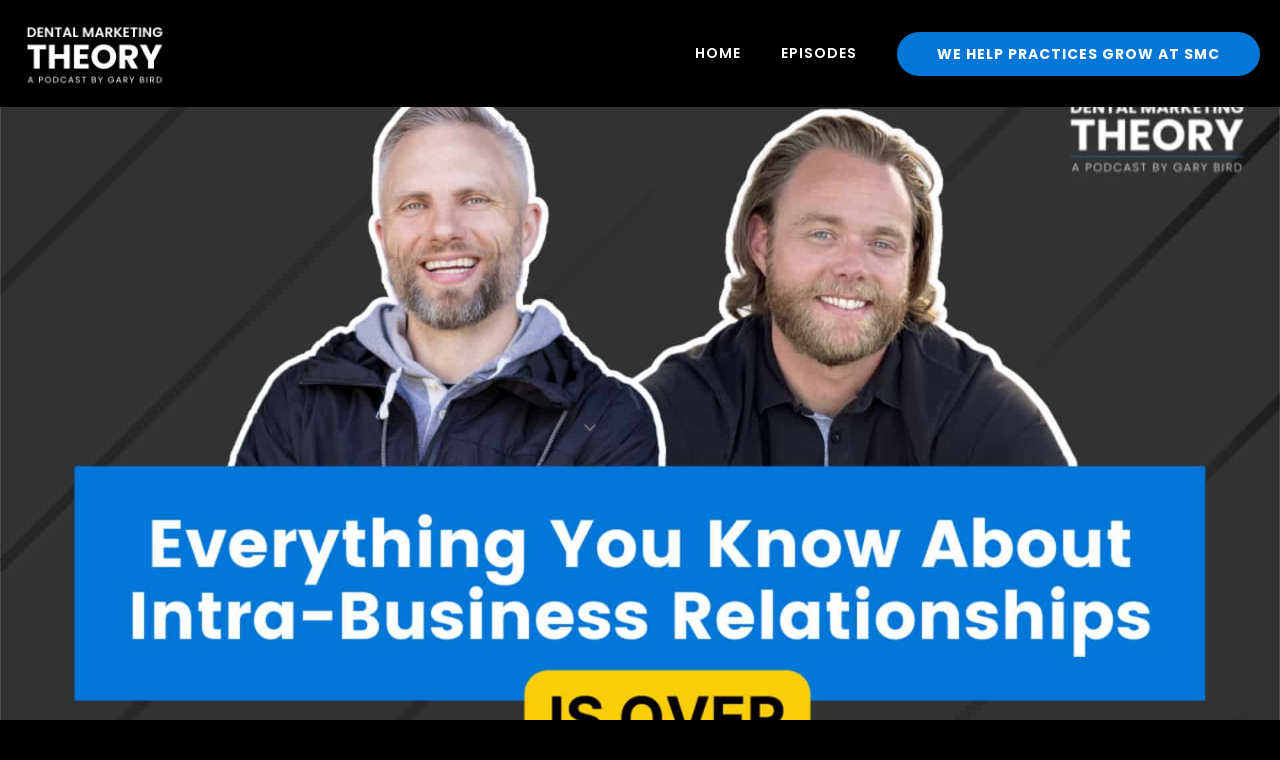

--- FILE ---
content_type: text/html; charset=UTF-8
request_url: https://dentalmarketingtheory.com/podcasts/you-can-either-fight-change-or-ride-it/everything-you-know-about-intra-business-relationships-is-over/
body_size: 23415
content:
<!DOCTYPE html>
<html lang="en-US">
<head>
<meta charset="UTF-8">
<meta name="viewport" content="width=device-width, initial-scale=1">
	<link rel="profile" href="https://gmpg.org/xfn/11"> 
	<!-- Sienna Accessibility Widget -->
<script src="https://website-widgets.pages.dev/dist/sienna.min.js" defer></script><meta name='robots' content='index, follow, max-image-preview:large, max-snippet:-1, max-video-preview:-1' />
	<style>img:is([sizes="auto" i], [sizes^="auto," i]) { contain-intrinsic-size: 3000px 1500px }</style>
	
<!-- Google Tag Manager for WordPress by gtm4wp.com -->
<script data-cfasync="false" data-pagespeed-no-defer>
	var gtm4wp_datalayer_name = "dataLayer";
	var dataLayer = dataLayer || [];

	const gtm4wp_scrollerscript_debugmode         = false;
	const gtm4wp_scrollerscript_callbacktime      = 100;
	const gtm4wp_scrollerscript_readerlocation    = 150;
	const gtm4wp_scrollerscript_contentelementid  = "content";
	const gtm4wp_scrollerscript_scannertime       = 60;
</script>
<!-- End Google Tag Manager for WordPress by gtm4wp.com -->
	<!-- This site is optimized with the Yoast SEO plugin v26.7 - https://yoast.com/wordpress/plugins/seo/ -->
	<title>Everything You Know About Intra-Business Relationships is Over &#8211; Dental Marketing Theory</title>
<link data-rocket-prefetch href="https://www.youtube.com" rel="dns-prefetch">
<link data-rocket-prefetch href="https://js.hsadspixel.net" rel="dns-prefetch">
<link data-rocket-prefetch href="https://js.hs-analytics.net" rel="dns-prefetch">
<link data-rocket-prefetch href="https://js.hs-banner.com" rel="dns-prefetch">
<link data-rocket-prefetch href="https://js.hscollectedforms.net" rel="dns-prefetch">
<link data-rocket-prefetch href="https://js.hubspot.com" rel="dns-prefetch">
<link data-rocket-prefetch href="https://js.usemessages.com" rel="dns-prefetch">
<link data-rocket-prefetch href="https://www.googletagmanager.com" rel="dns-prefetch">
<link data-rocket-prefetch href="https://website-widgets.pages.dev" rel="dns-prefetch">
<link data-rocket-prefetch href="https://fonts.googleapis.com" rel="dns-prefetch">
<link data-rocket-prefetch href="https://ajax.googleapis.com" rel="dns-prefetch">
<link data-rocket-prefetch href="https://js.hs-scripts.com" rel="dns-prefetch">
<link data-rocket-preload as="style" href="https://fonts.googleapis.com/css?family=Poppins%3A400%2C%2C600%7CMontserrat%3Anormal&#038;display=swap" rel="preload">
<link href="https://fonts.googleapis.com/css?family=Poppins%3A400%2C%2C600%7CMontserrat%3Anormal&#038;display=swap" media="print" onload="this.media=&#039;all&#039;" rel="stylesheet">
<noscript data-wpr-hosted-gf-parameters=""><link rel="stylesheet" href="https://fonts.googleapis.com/css?family=Poppins%3A400%2C%2C600%7CMontserrat%3Anormal&#038;display=swap"></noscript><link rel="preload" data-rocket-preload as="image" href="https://dentalmarketingtheory.com/wp-content/uploads/2022/05/4-1.jpg" fetchpriority="high">
	<link rel="canonical" href="https://dentalmarketingtheory.com/podcasts/you-can-either-fight-change-or-ride-it/everything-you-know-about-intra-business-relationships-is-over/" />
	<meta property="og:locale" content="en_US" />
	<meta property="og:type" content="article" />
	<meta property="og:title" content="Everything You Know About Intra-Business Relationships is Over &#8211; Dental Marketing Theory" />
	<meta property="og:description" content="You can either fight change — or ride it. 📍 GUEST INFO: Dr. Eric Roman Co-Founder of JoyFULL PeoplePartner at the DEO DEO: deodentalgroup.comJoyFULL People: joyfullpeople.com LinkedIn: linkedin.com/company/joyfull-peopleInstagram: instagram.com/joyfullpeopleFacebook: facebook.com/joyfullmethod Say hello to Dr. Roman! LinkedIn: linkedin.com/in/ericjromanddsInstagram: instagram.com/ej.roman.007Facebook: facebook.com/ej.roman.3975 Visit the DEO: Facebook: facebook.com/DEODentalGroupInstagram: instagram.com/dentistentrepreneurorgLinkedIn: linkedin.com/company/deodentalgroup" />
	<meta property="og:url" content="https://dentalmarketingtheory.com/podcasts/you-can-either-fight-change-or-ride-it/everything-you-know-about-intra-business-relationships-is-over/" />
	<meta property="og:site_name" content="Dental Marketing Theory" />
	<meta property="article:modified_time" content="2022-05-18T14:49:52+00:00" />
	<meta property="og:image" content="https://dentalmarketingtheory.com/wp-content/uploads/2022/05/4-1.jpg" />
	<meta property="og:image:width" content="1920" />
	<meta property="og:image:height" content="1080" />
	<meta property="og:image:type" content="image/jpeg" />
	<meta name="twitter:card" content="summary_large_image" />
	<meta name="twitter:label1" content="Est. reading time" />
	<meta name="twitter:data1" content="1 minute" />
	<script type="application/ld+json" class="yoast-schema-graph">{"@context":"https://schema.org","@graph":[{"@type":"WebPage","@id":"https://dentalmarketingtheory.com/podcasts/you-can-either-fight-change-or-ride-it/everything-you-know-about-intra-business-relationships-is-over/","url":"https://dentalmarketingtheory.com/podcasts/you-can-either-fight-change-or-ride-it/everything-you-know-about-intra-business-relationships-is-over/","name":"Everything You Know About Intra-Business Relationships is Over &#8211; Dental Marketing Theory","isPartOf":{"@id":"https://dentalmarketingtheory.com/#website"},"primaryImageOfPage":{"@id":"https://dentalmarketingtheory.com/podcasts/you-can-either-fight-change-or-ride-it/everything-you-know-about-intra-business-relationships-is-over/#primaryimage"},"image":{"@id":"https://dentalmarketingtheory.com/podcasts/you-can-either-fight-change-or-ride-it/everything-you-know-about-intra-business-relationships-is-over/#primaryimage"},"thumbnailUrl":"https://dentalmarketingtheory.com/wp-content/uploads/2022/05/4-1.jpg","datePublished":"2022-05-17T08:15:53+00:00","dateModified":"2022-05-18T14:49:52+00:00","breadcrumb":{"@id":"https://dentalmarketingtheory.com/podcasts/you-can-either-fight-change-or-ride-it/everything-you-know-about-intra-business-relationships-is-over/#breadcrumb"},"inLanguage":"en-US","potentialAction":[{"@type":"ReadAction","target":["https://dentalmarketingtheory.com/podcasts/you-can-either-fight-change-or-ride-it/everything-you-know-about-intra-business-relationships-is-over/"]}]},{"@type":"ImageObject","inLanguage":"en-US","@id":"https://dentalmarketingtheory.com/podcasts/you-can-either-fight-change-or-ride-it/everything-you-know-about-intra-business-relationships-is-over/#primaryimage","url":"https://dentalmarketingtheory.com/wp-content/uploads/2022/05/4-1.jpg","contentUrl":"https://dentalmarketingtheory.com/wp-content/uploads/2022/05/4-1.jpg","width":1920,"height":1080},{"@type":"BreadcrumbList","@id":"https://dentalmarketingtheory.com/podcasts/you-can-either-fight-change-or-ride-it/everything-you-know-about-intra-business-relationships-is-over/#breadcrumb","itemListElement":[{"@type":"ListItem","position":1,"name":"Home","item":"https://dentalmarketingtheory.com/"},{"@type":"ListItem","position":2,"name":"Podcasts","item":"https://dentalmarketingtheory.com/podcasts/"},{"@type":"ListItem","position":3,"name":"You Can Either Fight Change — Or Ride It","item":"https://dentalmarketingtheory.com/podcasts/you-can-either-fight-change-or-ride-it/"},{"@type":"ListItem","position":4,"name":"Everything You Know About Intra-Business Relationships is Over"}]},{"@type":"WebSite","@id":"https://dentalmarketingtheory.com/#website","url":"https://dentalmarketingtheory.com/","name":"Dental Marketing Theory","description":"A Podcast by Gary Bird","publisher":{"@id":"https://dentalmarketingtheory.com/#organization"},"potentialAction":[{"@type":"SearchAction","target":{"@type":"EntryPoint","urlTemplate":"https://dentalmarketingtheory.com/?s={search_term_string}"},"query-input":{"@type":"PropertyValueSpecification","valueRequired":true,"valueName":"search_term_string"}}],"inLanguage":"en-US"},{"@type":"Organization","@id":"https://dentalmarketingtheory.com/#organization","name":"SMC","url":"https://dentalmarketingtheory.com/","logo":{"@type":"ImageObject","inLanguage":"en-US","@id":"https://dentalmarketingtheory.com/#/schema/logo/image/","url":"https://dentalmarketingtheory.com/wp-content/uploads/2020/09/favicon-1.png","contentUrl":"https://dentalmarketingtheory.com/wp-content/uploads/2020/09/favicon-1.png","width":350,"height":350,"caption":"SMC"},"image":{"@id":"https://dentalmarketingtheory.com/#/schema/logo/image/"}}]}</script>
	<!-- / Yoast SEO plugin. -->


<link rel='dns-prefetch' href='//js.hs-scripts.com' />
<link rel='dns-prefetch' href='//fonts.googleapis.com' />
<link href='https://fonts.gstatic.com' crossorigin rel='preconnect' />
<link rel="alternate" type="application/rss+xml" title="Dental Marketing Theory &raquo; Feed" href="https://dentalmarketingtheory.com/feed/" />
<link rel="alternate" type="application/rss+xml" title="Dental Marketing Theory &raquo; Comments Feed" href="https://dentalmarketingtheory.com/comments/feed/" />
<link rel='stylesheet' id='wp-block-library-css' href='https://dentalmarketingtheory.com/wp-includes/css/dist/block-library/style.min.css?ver=6.7.4' media='all' />
<link rel='stylesheet' id='jet-menu-astra-css' href='https://dentalmarketingtheory.com/wp-content/plugins/jet-menu/integration/themes/astra/assets/css/style.css?ver=2.4.9.1' media='all' />
<link rel='stylesheet' id='astra-theme-css-css' href='https://dentalmarketingtheory.com/wp-content/themes/astra/assets/css/minified/style.min.css?ver=4.12.0' media='all' />

<link rel='stylesheet' id='astra-theme-dynamic-css' href='https://dentalmarketingtheory.com/wp-content/uploads/astra/astra-theme-dynamic-css-post-9662.css?ver=1768430525' media='all' />
<style id='wp-emoji-styles-inline-css'>

	img.wp-smiley, img.emoji {
		display: inline !important;
		border: none !important;
		box-shadow: none !important;
		height: 1em !important;
		width: 1em !important;
		margin: 0 0.07em !important;
		vertical-align: -0.1em !important;
		background: none !important;
		padding: 0 !important;
	}
</style>
<style id='global-styles-inline-css'>
:root{--wp--preset--aspect-ratio--square: 1;--wp--preset--aspect-ratio--4-3: 4/3;--wp--preset--aspect-ratio--3-4: 3/4;--wp--preset--aspect-ratio--3-2: 3/2;--wp--preset--aspect-ratio--2-3: 2/3;--wp--preset--aspect-ratio--16-9: 16/9;--wp--preset--aspect-ratio--9-16: 9/16;--wp--preset--color--black: #000000;--wp--preset--color--cyan-bluish-gray: #abb8c3;--wp--preset--color--white: #ffffff;--wp--preset--color--pale-pink: #f78da7;--wp--preset--color--vivid-red: #cf2e2e;--wp--preset--color--luminous-vivid-orange: #ff6900;--wp--preset--color--luminous-vivid-amber: #fcb900;--wp--preset--color--light-green-cyan: #7bdcb5;--wp--preset--color--vivid-green-cyan: #00d084;--wp--preset--color--pale-cyan-blue: #8ed1fc;--wp--preset--color--vivid-cyan-blue: #0693e3;--wp--preset--color--vivid-purple: #9b51e0;--wp--preset--color--ast-global-color-0: var(--ast-global-color-0);--wp--preset--color--ast-global-color-1: var(--ast-global-color-1);--wp--preset--color--ast-global-color-2: var(--ast-global-color-2);--wp--preset--color--ast-global-color-3: var(--ast-global-color-3);--wp--preset--color--ast-global-color-4: var(--ast-global-color-4);--wp--preset--color--ast-global-color-5: var(--ast-global-color-5);--wp--preset--color--ast-global-color-6: var(--ast-global-color-6);--wp--preset--color--ast-global-color-7: var(--ast-global-color-7);--wp--preset--color--ast-global-color-8: var(--ast-global-color-8);--wp--preset--gradient--vivid-cyan-blue-to-vivid-purple: linear-gradient(135deg,rgba(6,147,227,1) 0%,rgb(155,81,224) 100%);--wp--preset--gradient--light-green-cyan-to-vivid-green-cyan: linear-gradient(135deg,rgb(122,220,180) 0%,rgb(0,208,130) 100%);--wp--preset--gradient--luminous-vivid-amber-to-luminous-vivid-orange: linear-gradient(135deg,rgba(252,185,0,1) 0%,rgba(255,105,0,1) 100%);--wp--preset--gradient--luminous-vivid-orange-to-vivid-red: linear-gradient(135deg,rgba(255,105,0,1) 0%,rgb(207,46,46) 100%);--wp--preset--gradient--very-light-gray-to-cyan-bluish-gray: linear-gradient(135deg,rgb(238,238,238) 0%,rgb(169,184,195) 100%);--wp--preset--gradient--cool-to-warm-spectrum: linear-gradient(135deg,rgb(74,234,220) 0%,rgb(151,120,209) 20%,rgb(207,42,186) 40%,rgb(238,44,130) 60%,rgb(251,105,98) 80%,rgb(254,248,76) 100%);--wp--preset--gradient--blush-light-purple: linear-gradient(135deg,rgb(255,206,236) 0%,rgb(152,150,240) 100%);--wp--preset--gradient--blush-bordeaux: linear-gradient(135deg,rgb(254,205,165) 0%,rgb(254,45,45) 50%,rgb(107,0,62) 100%);--wp--preset--gradient--luminous-dusk: linear-gradient(135deg,rgb(255,203,112) 0%,rgb(199,81,192) 50%,rgb(65,88,208) 100%);--wp--preset--gradient--pale-ocean: linear-gradient(135deg,rgb(255,245,203) 0%,rgb(182,227,212) 50%,rgb(51,167,181) 100%);--wp--preset--gradient--electric-grass: linear-gradient(135deg,rgb(202,248,128) 0%,rgb(113,206,126) 100%);--wp--preset--gradient--midnight: linear-gradient(135deg,rgb(2,3,129) 0%,rgb(40,116,252) 100%);--wp--preset--font-size--small: 13px;--wp--preset--font-size--medium: 20px;--wp--preset--font-size--large: 36px;--wp--preset--font-size--x-large: 42px;--wp--preset--spacing--20: 0.44rem;--wp--preset--spacing--30: 0.67rem;--wp--preset--spacing--40: 1rem;--wp--preset--spacing--50: 1.5rem;--wp--preset--spacing--60: 2.25rem;--wp--preset--spacing--70: 3.38rem;--wp--preset--spacing--80: 5.06rem;--wp--preset--shadow--natural: 6px 6px 9px rgba(0, 0, 0, 0.2);--wp--preset--shadow--deep: 12px 12px 50px rgba(0, 0, 0, 0.4);--wp--preset--shadow--sharp: 6px 6px 0px rgba(0, 0, 0, 0.2);--wp--preset--shadow--outlined: 6px 6px 0px -3px rgba(255, 255, 255, 1), 6px 6px rgba(0, 0, 0, 1);--wp--preset--shadow--crisp: 6px 6px 0px rgba(0, 0, 0, 1);}:root { --wp--style--global--content-size: var(--wp--custom--ast-content-width-size);--wp--style--global--wide-size: var(--wp--custom--ast-wide-width-size); }:where(body) { margin: 0; }.wp-site-blocks > .alignleft { float: left; margin-right: 2em; }.wp-site-blocks > .alignright { float: right; margin-left: 2em; }.wp-site-blocks > .aligncenter { justify-content: center; margin-left: auto; margin-right: auto; }:where(.wp-site-blocks) > * { margin-block-start: 24px; margin-block-end: 0; }:where(.wp-site-blocks) > :first-child { margin-block-start: 0; }:where(.wp-site-blocks) > :last-child { margin-block-end: 0; }:root { --wp--style--block-gap: 24px; }:root :where(.is-layout-flow) > :first-child{margin-block-start: 0;}:root :where(.is-layout-flow) > :last-child{margin-block-end: 0;}:root :where(.is-layout-flow) > *{margin-block-start: 24px;margin-block-end: 0;}:root :where(.is-layout-constrained) > :first-child{margin-block-start: 0;}:root :where(.is-layout-constrained) > :last-child{margin-block-end: 0;}:root :where(.is-layout-constrained) > *{margin-block-start: 24px;margin-block-end: 0;}:root :where(.is-layout-flex){gap: 24px;}:root :where(.is-layout-grid){gap: 24px;}.is-layout-flow > .alignleft{float: left;margin-inline-start: 0;margin-inline-end: 2em;}.is-layout-flow > .alignright{float: right;margin-inline-start: 2em;margin-inline-end: 0;}.is-layout-flow > .aligncenter{margin-left: auto !important;margin-right: auto !important;}.is-layout-constrained > .alignleft{float: left;margin-inline-start: 0;margin-inline-end: 2em;}.is-layout-constrained > .alignright{float: right;margin-inline-start: 2em;margin-inline-end: 0;}.is-layout-constrained > .aligncenter{margin-left: auto !important;margin-right: auto !important;}.is-layout-constrained > :where(:not(.alignleft):not(.alignright):not(.alignfull)){max-width: var(--wp--style--global--content-size);margin-left: auto !important;margin-right: auto !important;}.is-layout-constrained > .alignwide{max-width: var(--wp--style--global--wide-size);}body .is-layout-flex{display: flex;}.is-layout-flex{flex-wrap: wrap;align-items: center;}.is-layout-flex > :is(*, div){margin: 0;}body .is-layout-grid{display: grid;}.is-layout-grid > :is(*, div){margin: 0;}body{padding-top: 0px;padding-right: 0px;padding-bottom: 0px;padding-left: 0px;}a:where(:not(.wp-element-button)){text-decoration: none;}:root :where(.wp-element-button, .wp-block-button__link){background-color: #32373c;border-width: 0;color: #fff;font-family: inherit;font-size: inherit;line-height: inherit;padding: calc(0.667em + 2px) calc(1.333em + 2px);text-decoration: none;}.has-black-color{color: var(--wp--preset--color--black) !important;}.has-cyan-bluish-gray-color{color: var(--wp--preset--color--cyan-bluish-gray) !important;}.has-white-color{color: var(--wp--preset--color--white) !important;}.has-pale-pink-color{color: var(--wp--preset--color--pale-pink) !important;}.has-vivid-red-color{color: var(--wp--preset--color--vivid-red) !important;}.has-luminous-vivid-orange-color{color: var(--wp--preset--color--luminous-vivid-orange) !important;}.has-luminous-vivid-amber-color{color: var(--wp--preset--color--luminous-vivid-amber) !important;}.has-light-green-cyan-color{color: var(--wp--preset--color--light-green-cyan) !important;}.has-vivid-green-cyan-color{color: var(--wp--preset--color--vivid-green-cyan) !important;}.has-pale-cyan-blue-color{color: var(--wp--preset--color--pale-cyan-blue) !important;}.has-vivid-cyan-blue-color{color: var(--wp--preset--color--vivid-cyan-blue) !important;}.has-vivid-purple-color{color: var(--wp--preset--color--vivid-purple) !important;}.has-ast-global-color-0-color{color: var(--wp--preset--color--ast-global-color-0) !important;}.has-ast-global-color-1-color{color: var(--wp--preset--color--ast-global-color-1) !important;}.has-ast-global-color-2-color{color: var(--wp--preset--color--ast-global-color-2) !important;}.has-ast-global-color-3-color{color: var(--wp--preset--color--ast-global-color-3) !important;}.has-ast-global-color-4-color{color: var(--wp--preset--color--ast-global-color-4) !important;}.has-ast-global-color-5-color{color: var(--wp--preset--color--ast-global-color-5) !important;}.has-ast-global-color-6-color{color: var(--wp--preset--color--ast-global-color-6) !important;}.has-ast-global-color-7-color{color: var(--wp--preset--color--ast-global-color-7) !important;}.has-ast-global-color-8-color{color: var(--wp--preset--color--ast-global-color-8) !important;}.has-black-background-color{background-color: var(--wp--preset--color--black) !important;}.has-cyan-bluish-gray-background-color{background-color: var(--wp--preset--color--cyan-bluish-gray) !important;}.has-white-background-color{background-color: var(--wp--preset--color--white) !important;}.has-pale-pink-background-color{background-color: var(--wp--preset--color--pale-pink) !important;}.has-vivid-red-background-color{background-color: var(--wp--preset--color--vivid-red) !important;}.has-luminous-vivid-orange-background-color{background-color: var(--wp--preset--color--luminous-vivid-orange) !important;}.has-luminous-vivid-amber-background-color{background-color: var(--wp--preset--color--luminous-vivid-amber) !important;}.has-light-green-cyan-background-color{background-color: var(--wp--preset--color--light-green-cyan) !important;}.has-vivid-green-cyan-background-color{background-color: var(--wp--preset--color--vivid-green-cyan) !important;}.has-pale-cyan-blue-background-color{background-color: var(--wp--preset--color--pale-cyan-blue) !important;}.has-vivid-cyan-blue-background-color{background-color: var(--wp--preset--color--vivid-cyan-blue) !important;}.has-vivid-purple-background-color{background-color: var(--wp--preset--color--vivid-purple) !important;}.has-ast-global-color-0-background-color{background-color: var(--wp--preset--color--ast-global-color-0) !important;}.has-ast-global-color-1-background-color{background-color: var(--wp--preset--color--ast-global-color-1) !important;}.has-ast-global-color-2-background-color{background-color: var(--wp--preset--color--ast-global-color-2) !important;}.has-ast-global-color-3-background-color{background-color: var(--wp--preset--color--ast-global-color-3) !important;}.has-ast-global-color-4-background-color{background-color: var(--wp--preset--color--ast-global-color-4) !important;}.has-ast-global-color-5-background-color{background-color: var(--wp--preset--color--ast-global-color-5) !important;}.has-ast-global-color-6-background-color{background-color: var(--wp--preset--color--ast-global-color-6) !important;}.has-ast-global-color-7-background-color{background-color: var(--wp--preset--color--ast-global-color-7) !important;}.has-ast-global-color-8-background-color{background-color: var(--wp--preset--color--ast-global-color-8) !important;}.has-black-border-color{border-color: var(--wp--preset--color--black) !important;}.has-cyan-bluish-gray-border-color{border-color: var(--wp--preset--color--cyan-bluish-gray) !important;}.has-white-border-color{border-color: var(--wp--preset--color--white) !important;}.has-pale-pink-border-color{border-color: var(--wp--preset--color--pale-pink) !important;}.has-vivid-red-border-color{border-color: var(--wp--preset--color--vivid-red) !important;}.has-luminous-vivid-orange-border-color{border-color: var(--wp--preset--color--luminous-vivid-orange) !important;}.has-luminous-vivid-amber-border-color{border-color: var(--wp--preset--color--luminous-vivid-amber) !important;}.has-light-green-cyan-border-color{border-color: var(--wp--preset--color--light-green-cyan) !important;}.has-vivid-green-cyan-border-color{border-color: var(--wp--preset--color--vivid-green-cyan) !important;}.has-pale-cyan-blue-border-color{border-color: var(--wp--preset--color--pale-cyan-blue) !important;}.has-vivid-cyan-blue-border-color{border-color: var(--wp--preset--color--vivid-cyan-blue) !important;}.has-vivid-purple-border-color{border-color: var(--wp--preset--color--vivid-purple) !important;}.has-ast-global-color-0-border-color{border-color: var(--wp--preset--color--ast-global-color-0) !important;}.has-ast-global-color-1-border-color{border-color: var(--wp--preset--color--ast-global-color-1) !important;}.has-ast-global-color-2-border-color{border-color: var(--wp--preset--color--ast-global-color-2) !important;}.has-ast-global-color-3-border-color{border-color: var(--wp--preset--color--ast-global-color-3) !important;}.has-ast-global-color-4-border-color{border-color: var(--wp--preset--color--ast-global-color-4) !important;}.has-ast-global-color-5-border-color{border-color: var(--wp--preset--color--ast-global-color-5) !important;}.has-ast-global-color-6-border-color{border-color: var(--wp--preset--color--ast-global-color-6) !important;}.has-ast-global-color-7-border-color{border-color: var(--wp--preset--color--ast-global-color-7) !important;}.has-ast-global-color-8-border-color{border-color: var(--wp--preset--color--ast-global-color-8) !important;}.has-vivid-cyan-blue-to-vivid-purple-gradient-background{background: var(--wp--preset--gradient--vivid-cyan-blue-to-vivid-purple) !important;}.has-light-green-cyan-to-vivid-green-cyan-gradient-background{background: var(--wp--preset--gradient--light-green-cyan-to-vivid-green-cyan) !important;}.has-luminous-vivid-amber-to-luminous-vivid-orange-gradient-background{background: var(--wp--preset--gradient--luminous-vivid-amber-to-luminous-vivid-orange) !important;}.has-luminous-vivid-orange-to-vivid-red-gradient-background{background: var(--wp--preset--gradient--luminous-vivid-orange-to-vivid-red) !important;}.has-very-light-gray-to-cyan-bluish-gray-gradient-background{background: var(--wp--preset--gradient--very-light-gray-to-cyan-bluish-gray) !important;}.has-cool-to-warm-spectrum-gradient-background{background: var(--wp--preset--gradient--cool-to-warm-spectrum) !important;}.has-blush-light-purple-gradient-background{background: var(--wp--preset--gradient--blush-light-purple) !important;}.has-blush-bordeaux-gradient-background{background: var(--wp--preset--gradient--blush-bordeaux) !important;}.has-luminous-dusk-gradient-background{background: var(--wp--preset--gradient--luminous-dusk) !important;}.has-pale-ocean-gradient-background{background: var(--wp--preset--gradient--pale-ocean) !important;}.has-electric-grass-gradient-background{background: var(--wp--preset--gradient--electric-grass) !important;}.has-midnight-gradient-background{background: var(--wp--preset--gradient--midnight) !important;}.has-small-font-size{font-size: var(--wp--preset--font-size--small) !important;}.has-medium-font-size{font-size: var(--wp--preset--font-size--medium) !important;}.has-large-font-size{font-size: var(--wp--preset--font-size--large) !important;}.has-x-large-font-size{font-size: var(--wp--preset--font-size--x-large) !important;}
:root :where(.wp-block-pullquote){font-size: 1.5em;line-height: 1.6;}
</style>
<link rel='stylesheet' id='astra-addon-css-css' href='https://dentalmarketingtheory.com/wp-content/uploads/astra-addon/astra-addon-6964b27238c312-49436357.css?ver=4.12.0' media='all' />
<link rel='stylesheet' id='astra-addon-dynamic-css' href='https://dentalmarketingtheory.com/wp-content/uploads/astra-addon/astra-addon-dynamic-css-post-9662.css?ver=1768430525' media='all' />
<link rel='stylesheet' id='font-awesome-all-css' href='https://dentalmarketingtheory.com/wp-content/plugins/jet-menu/assets/public/lib/font-awesome/css/all.min.css?ver=5.12.0' media='all' />
<link rel='stylesheet' id='font-awesome-v4-shims-css' href='https://dentalmarketingtheory.com/wp-content/plugins/jet-menu/assets/public/lib/font-awesome/css/v4-shims.min.css?ver=5.12.0' media='all' />
<link rel='stylesheet' id='jet-menu-public-styles-css' href='https://dentalmarketingtheory.com/wp-content/plugins/jet-menu/assets/public/css/public.css?ver=2.4.9.1' media='all' />
<link rel='stylesheet' id='elementor-frontend-css' href='https://dentalmarketingtheory.com/wp-content/plugins/elementor/assets/css/frontend.min.css?ver=3.34.1' media='all' />
<style id='elementor-frontend-inline-css'>
.elementor-5790 .elementor-element.elementor-element-296ac60:not(.elementor-motion-effects-element-type-background), .elementor-5790 .elementor-element.elementor-element-296ac60 > .elementor-motion-effects-container > .elementor-motion-effects-layer{background-image:url("https://dentalmarketingtheory.com/wp-content/uploads/2022/05/4-1.jpg");}
</style>
<link rel='stylesheet' id='widget-image-css' href='https://dentalmarketingtheory.com/wp-content/plugins/elementor/assets/css/widget-image.min.css?ver=3.34.1' media='all' />
<link rel='stylesheet' id='e-sticky-css' href='https://dentalmarketingtheory.com/wp-content/plugins/elementor-pro/assets/css/modules/sticky.min.css?ver=3.33.2' media='all' />
<link rel='stylesheet' id='widget-heading-css' href='https://dentalmarketingtheory.com/wp-content/plugins/elementor/assets/css/widget-heading.min.css?ver=3.34.1' media='all' />
<link rel='stylesheet' id='widget-video-css' href='https://dentalmarketingtheory.com/wp-content/plugins/elementor/assets/css/widget-video.min.css?ver=3.34.1' media='all' />
<link rel='stylesheet' id='e-motion-fx-css' href='https://dentalmarketingtheory.com/wp-content/plugins/elementor-pro/assets/css/modules/motion-fx.min.css?ver=3.33.2' media='all' />
<link rel='stylesheet' id='widget-menu-anchor-css' href='https://dentalmarketingtheory.com/wp-content/plugins/elementor/assets/css/widget-menu-anchor.min.css?ver=3.34.1' media='all' />
<link rel='stylesheet' id='widget-post-info-css' href='https://dentalmarketingtheory.com/wp-content/plugins/elementor-pro/assets/css/widget-post-info.min.css?ver=3.33.2' media='all' />
<link rel='stylesheet' id='widget-icon-list-css' href='https://dentalmarketingtheory.com/wp-content/plugins/elementor/assets/css/widget-icon-list.min.css?ver=3.34.1' media='all' />
<link rel='stylesheet' id='elementor-icons-shared-0-css' href='https://dentalmarketingtheory.com/wp-content/plugins/elementor/assets/lib/font-awesome/css/fontawesome.min.css?ver=5.15.3' media='all' />
<link rel='stylesheet' id='elementor-icons-fa-regular-css' href='https://dentalmarketingtheory.com/wp-content/plugins/elementor/assets/lib/font-awesome/css/regular.min.css?ver=5.15.3' media='all' />
<link rel='stylesheet' id='elementor-icons-fa-solid-css' href='https://dentalmarketingtheory.com/wp-content/plugins/elementor/assets/lib/font-awesome/css/solid.min.css?ver=5.15.3' media='all' />
<link rel='stylesheet' id='widget-form-css' href='https://dentalmarketingtheory.com/wp-content/plugins/elementor-pro/assets/css/widget-form.min.css?ver=3.33.2' media='all' />
<link rel='stylesheet' id='e-animation-fadeIn-css' href='https://dentalmarketingtheory.com/wp-content/plugins/elementor/assets/lib/animations/styles/fadeIn.min.css?ver=3.34.1' media='all' />
<link rel='stylesheet' id='widget-social-icons-css' href='https://dentalmarketingtheory.com/wp-content/plugins/elementor/assets/css/widget-social-icons.min.css?ver=3.34.1' media='all' />
<link rel='stylesheet' id='e-apple-webkit-css' href='https://dentalmarketingtheory.com/wp-content/plugins/elementor/assets/css/conditionals/apple-webkit.min.css?ver=3.34.1' media='all' />
<link rel='stylesheet' id='elementor-icons-css' href='https://dentalmarketingtheory.com/wp-content/plugins/elementor/assets/lib/eicons/css/elementor-icons.min.css?ver=5.45.0' media='all' />
<link rel='stylesheet' id='elementor-post-9-css' href='https://dentalmarketingtheory.com/wp-content/uploads/elementor/css/post-9.css?ver=1768208510' media='all' />
<link rel='stylesheet' id='powerpack-frontend-css' href='https://dentalmarketingtheory.com/wp-content/plugins/powerpack-elements/assets/css/min/frontend.min.css?ver=2.10.23' media='all' />
<link rel='stylesheet' id='uael-frontend-css' href='https://dentalmarketingtheory.com/wp-content/plugins/ultimate-elementor/assets/min-css/uael-frontend.min.css?ver=1.42.2' media='all' />
<link rel='stylesheet' id='uael-teammember-social-icons-css' href='https://dentalmarketingtheory.com/wp-content/plugins/elementor/assets/css/widget-social-icons.min.css?ver=3.24.0' media='all' />
<link rel='stylesheet' id='uael-social-share-icons-brands-css' href='https://dentalmarketingtheory.com/wp-content/plugins/elementor/assets/lib/font-awesome/css/brands.css?ver=5.15.3' media='all' />
<link rel='stylesheet' id='uael-social-share-icons-fontawesome-css' href='https://dentalmarketingtheory.com/wp-content/plugins/elementor/assets/lib/font-awesome/css/fontawesome.css?ver=5.15.3' media='all' />
<link rel='stylesheet' id='uael-nav-menu-icons-css' href='https://dentalmarketingtheory.com/wp-content/plugins/elementor/assets/lib/font-awesome/css/solid.css?ver=5.15.3' media='all' />
<link rel='stylesheet' id='font-awesome-5-all-css' href='https://dentalmarketingtheory.com/wp-content/plugins/elementor/assets/lib/font-awesome/css/all.min.css?ver=3.34.1' media='all' />
<link rel='stylesheet' id='font-awesome-4-shim-css' href='https://dentalmarketingtheory.com/wp-content/plugins/elementor/assets/lib/font-awesome/css/v4-shims.min.css?ver=3.34.1' media='all' />
<link rel='stylesheet' id='elementor-post-6594-css' href='https://dentalmarketingtheory.com/wp-content/uploads/elementor/css/post-6594.css?ver=1768208510' media='all' />
<link rel='stylesheet' id='elementor-post-6590-css' href='https://dentalmarketingtheory.com/wp-content/uploads/elementor/css/post-6590.css?ver=1768208510' media='all' />
<link rel='stylesheet' id='elementor-post-5790-css' href='https://dentalmarketingtheory.com/wp-content/uploads/elementor/css/post-5790.css?ver=1768208510' media='all' />
<link rel='stylesheet' id='astra-child-theme-css-css' href='https://dentalmarketingtheory.com/wp-content/themes/astra-child/style.css?ver=1.0.0' media='all' />
<link rel='stylesheet' id='elementor-gf-local-poppins-css' href='https://dentalmarketingtheory.com/wp-content/uploads/elementor/google-fonts/css/poppins.css?ver=1744456565' media='all' />
<link rel='stylesheet' id='elementor-icons-fa-brands-css' href='https://dentalmarketingtheory.com/wp-content/plugins/elementor/assets/lib/font-awesome/css/brands.min.css?ver=5.15.3' media='all' />
<script id="jquery-core-js-extra">
var pp = {"ajax_url":"https:\/\/dentalmarketingtheory.com\/wp-admin\/admin-ajax.php"};
</script>
<script src="https://dentalmarketingtheory.com/wp-includes/js/jquery/jquery.min.js?ver=3.7.1" id="jquery-core-js"></script>
<script src="https://dentalmarketingtheory.com/wp-includes/js/jquery/jquery-migrate.min.js?ver=3.4.1" id="jquery-migrate-js"></script>
<script src="https://dentalmarketingtheory.com/wp-content/themes/astra/assets/js/minified/flexibility.min.js?ver=4.12.0" id="astra-flexibility-js"></script>
<script id="astra-flexibility-js-after">
typeof flexibility !== "undefined" && flexibility(document.documentElement);
</script>
<script src="https://dentalmarketingtheory.com/wp-content/plugins/duracelltomi-google-tag-manager/dist/js/analytics-talk-content-tracking.js?ver=1.22.3" id="gtm4wp-scroll-tracking-js"></script>
<script src="https://dentalmarketingtheory.com/wp-content/plugins/elementor/assets/lib/font-awesome/js/v4-shims.min.js?ver=3.34.1" id="font-awesome-4-shim-js"></script>
<link rel="https://api.w.org/" href="https://dentalmarketingtheory.com/wp-json/" /><link rel="alternate" title="JSON" type="application/json" href="https://dentalmarketingtheory.com/wp-json/wp/v2/podcasts/9662" /><link rel="EditURI" type="application/rsd+xml" title="RSD" href="https://dentalmarketingtheory.com/xmlrpc.php?rsd" />
<meta name="generator" content="WordPress 6.7.4" />
<link rel='shortlink' href='https://dentalmarketingtheory.com/?p=9662' />
<link rel="alternate" title="oEmbed (JSON)" type="application/json+oembed" href="https://dentalmarketingtheory.com/wp-json/oembed/1.0/embed?url=https%3A%2F%2Fdentalmarketingtheory.com%2Fpodcasts%2Fyou-can-either-fight-change-or-ride-it%2Feverything-you-know-about-intra-business-relationships-is-over%2F" />
<link rel="alternate" title="oEmbed (XML)" type="text/xml+oembed" href="https://dentalmarketingtheory.com/wp-json/oembed/1.0/embed?url=https%3A%2F%2Fdentalmarketingtheory.com%2Fpodcasts%2Fyou-can-either-fight-change-or-ride-it%2Feverything-you-know-about-intra-business-relationships-is-over%2F&#038;format=xml" />
			<!-- DO NOT COPY THIS SNIPPET! Start of Page Analytics Tracking for HubSpot WordPress plugin v11.3.33-->
			<script class="hsq-set-content-id" data-content-id="blog-post">
				var _hsq = _hsq || [];
				_hsq.push(["setContentType", "blog-post"]);
			</script>
			<!-- DO NOT COPY THIS SNIPPET! End of Page Analytics Tracking for HubSpot WordPress plugin -->
			
<!-- Google Tag Manager for WordPress by gtm4wp.com -->
<!-- GTM Container placement set to automatic -->
<script data-cfasync="false" data-pagespeed-no-defer>
	var dataLayer_content = {"pagePostType":"podcasts","pagePostType2":"single-podcasts","pageCategory":["podcast-highlights"],"pageAttributes":["episode-40-dr-eric-roman"],"pagePostAuthor":"SMC"};
	dataLayer.push( dataLayer_content );
</script>
<script data-cfasync="false" data-pagespeed-no-defer>
(function(w,d,s,l,i){w[l]=w[l]||[];w[l].push({'gtm.start':
new Date().getTime(),event:'gtm.js'});var f=d.getElementsByTagName(s)[0],
j=d.createElement(s),dl=l!='dataLayer'?'&l='+l:'';j.async=true;j.src=
'//www.googletagmanager.com/gtm.js?id='+i+dl;f.parentNode.insertBefore(j,f);
})(window,document,'script','dataLayer','GTM-PXSM9TN');
</script>
<!-- End Google Tag Manager for WordPress by gtm4wp.com --><meta name="generator" content="Elementor 3.34.1; settings: css_print_method-external, google_font-enabled, font_display-auto">
<style>.recentcomments a{display:inline !important;padding:0 !important;margin:0 !important;}</style>			<style>
				.e-con.e-parent:nth-of-type(n+4):not(.e-lazyloaded):not(.e-no-lazyload),
				.e-con.e-parent:nth-of-type(n+4):not(.e-lazyloaded):not(.e-no-lazyload) * {
					background-image: none !important;
				}
				@media screen and (max-height: 1024px) {
					.e-con.e-parent:nth-of-type(n+3):not(.e-lazyloaded):not(.e-no-lazyload),
					.e-con.e-parent:nth-of-type(n+3):not(.e-lazyloaded):not(.e-no-lazyload) * {
						background-image: none !important;
					}
				}
				@media screen and (max-height: 640px) {
					.e-con.e-parent:nth-of-type(n+2):not(.e-lazyloaded):not(.e-no-lazyload),
					.e-con.e-parent:nth-of-type(n+2):not(.e-lazyloaded):not(.e-no-lazyload) * {
						background-image: none !important;
					}
				}
			</style>
			<!-- easy_custom_js_and_css begin -->

<script src="https://ajax.googleapis.com/ajax/libs/jquery/3.6.1/jquery.min.js"></script>
<!-- easy_custom_js_and_css end -->
<link rel="icon" href="https://dentalmarketingtheory.com/wp-content/uploads/2020/09/favicon-1-150x150.png" sizes="32x32" />
<link rel="icon" href="https://dentalmarketingtheory.com/wp-content/uploads/2020/09/favicon-1-300x300.png" sizes="192x192" />
<link rel="apple-touch-icon" href="https://dentalmarketingtheory.com/wp-content/uploads/2020/09/favicon-1-300x300.png" />
<meta name="msapplication-TileImage" content="https://dentalmarketingtheory.com/wp-content/uploads/2020/09/favicon-1-300x300.png" />
<meta name="generator" content="WP Rocket 3.20.2" data-wpr-features="wpr_preconnect_external_domains wpr_oci wpr_preload_links wpr_desktop" /></head>

<body itemtype='https://schema.org/Blog' itemscope='itemscope' class="podcasts-template-default single single-podcasts postid-9662 wp-custom-logo wp-embed-responsive ast-desktop ast-page-builder-template ast-no-sidebar astra-4.12.0 ast-header-custom-item-inside ast-full-width-primary-header ast-blog-single-style-1 ast-custom-post-type ast-single-post ast-mobile-inherit-site-logo ast-inherit-site-logo-transparent jet-desktop-menu-active elementor-page-5790 ast-normal-title-enabled elementor-default elementor-kit-9 astra-addon-4.12.0">

<!-- GTM Container placement set to automatic -->
<!-- Google Tag Manager (noscript) -->
				<noscript><iframe src="https://www.googletagmanager.com/ns.html?id=GTM-PXSM9TN" height="0" width="0" style="display:none;visibility:hidden" aria-hidden="true"></iframe></noscript>
<!-- End Google Tag Manager (noscript) -->
<a
	class="skip-link screen-reader-text"
	href="#content">
		Skip to content</a>

<div
class="hfeed site" id="page">
			<header  data-elementor-type="header" data-elementor-id="6594" class="elementor elementor-6594 elementor-location-header" data-elementor-post-type="elementor_library">
					<section class="elementor-section elementor-top-section elementor-element elementor-element-a917a7f elementor-reverse-mobile elementor-section-boxed elementor-section-height-default elementor-section-height-default" data-id="a917a7f" data-element_type="section" data-settings="{&quot;background_background&quot;:&quot;classic&quot;,&quot;sticky&quot;:&quot;top&quot;,&quot;sticky_on&quot;:[&quot;desktop&quot;,&quot;tablet&quot;,&quot;mobile&quot;],&quot;sticky_offset&quot;:0,&quot;sticky_effects_offset&quot;:0,&quot;sticky_anchor_link_offset&quot;:0}">
						<div class="elementor-container elementor-column-gap-default">
					<div class="elementor-column elementor-col-50 elementor-top-column elementor-element elementor-element-bb8eda8" data-id="bb8eda8" data-element_type="column">
			<div class="elementor-widget-wrap elementor-element-populated">
						<div class="elementor-element elementor-element-d30ecf1 elementor-widget elementor-widget-image" data-id="d30ecf1" data-element_type="widget" data-widget_type="image.default">
				<div class="elementor-widget-container">
																<a href="https://dentalmarketingtheory.com">
							<picture class="attachment-large size-large wp-image-17349">
<source type="image/webp" srcset="https://dentalmarketingtheory.com/wp-content/uploads/2021/11/dmt-logo.png.webp 316w, https://dentalmarketingtheory.com/wp-content/uploads/2021/11/dmt-logo-300x135.png.webp 300w" sizes="(max-width: 316px) 100vw, 316px"/>
<img width="316" height="142" src="https://dentalmarketingtheory.com/wp-content/uploads/2021/11/dmt-logo.png" alt="" srcset="https://dentalmarketingtheory.com/wp-content/uploads/2021/11/dmt-logo.png 316w, https://dentalmarketingtheory.com/wp-content/uploads/2021/11/dmt-logo-300x135.png 300w" sizes="(max-width: 316px) 100vw, 316px"/>
</picture>
								</a>
															</div>
				</div>
					</div>
		</div>
				<div class="elementor-column elementor-col-50 elementor-top-column elementor-element elementor-element-3884247" data-id="3884247" data-element_type="column">
			<div class="elementor-widget-wrap elementor-element-populated">
						<div class="elementor-element elementor-element-1ec0634 elementor-widget__width-auto elementor-widget elementor-widget-pp-advanced-menu" data-id="1ec0634" data-element_type="widget" data-settings="{&quot;menu_type&quot;:&quot;off-canvas&quot;,&quot;layout&quot;:&quot;horizontal&quot;,&quot;show_submenu_on&quot;:&quot;hover&quot;,&quot;submenu_icon&quot;:{&quot;value&quot;:&quot;&lt;i class=\&quot;fas fa-caret-down\&quot;&gt;&lt;\/i&gt;&quot;,&quot;library&quot;:&quot;fa-solid&quot;},&quot;onepage_menu&quot;:&quot;no&quot;,&quot;toggle&quot;:&quot;icon&quot;,&quot;toggle_icon_type&quot;:&quot;hamburger&quot;,&quot;show_responsive_submenu_on&quot;:&quot;icon&quot;}" data-widget_type="pp-advanced-menu.default">
				<div class="elementor-widget-container">
					
				<div class="pp-advanced-menu-main-wrapper pp-advanced-menu__align- pp-advanced-menu--dropdown-tablet pp-advanced-menu--type-off-canvas pp-advanced-menu__text-align- pp-advanced-menu--toggle pp-advanced-menu--icon">
								<nav id="pp-menu-1ec0634" class="pp-advanced-menu--main pp-advanced-menu__container pp-advanced-menu--layout-horizontal pp--pointer-underline e--animation-fade" data-settings="{&quot;menu_id&quot;:&quot;1ec0634&quot;,&quot;breakpoint&quot;:&quot;tablet&quot;,&quot;full_width&quot;:false}"><ul id="menu-primary-menu" class="pp-advanced-menu"><li class="menu-item menu-item-type-post_type menu-item-object-page menu-item-home menu-item-17070"><a href="https://dentalmarketingtheory.com/" class="pp-menu-item menu-link">Home</a></li>
<li class="menu-item menu-item-type-post_type menu-item-object-page menu-item-17071"><a href="https://dentalmarketingtheory.com/episodes/" class="pp-menu-item menu-link">Episodes</a></li>
</ul></nav>
															<div class="pp-menu-toggle pp-menu-toggle-on-tablet">
											<div class="pp-hamburger">
							<div class="pp-hamburger-box">
																	<div class="pp-hamburger-inner"></div>
															</div>
						</div>
														</div>
												<nav class="pp-advanced-menu--dropdown pp-menu-style-toggle pp-advanced-menu__container pp-menu-1ec0634 pp-menu-off-canvas pp-menu-off-canvas-left" data-settings="{&quot;menu_id&quot;:&quot;1ec0634&quot;,&quot;breakpoint&quot;:&quot;tablet&quot;,&quot;full_width&quot;:false}">
									<div class="pp-menu-close-wrap">
						<div class="pp-menu-close"></div>
					</div>
												<ul id="menu-primary-menu-1" class="pp-advanced-menu"><li class="menu-item menu-item-type-post_type menu-item-object-page menu-item-home menu-item-17070"><a href="https://dentalmarketingtheory.com/" class="pp-menu-item menu-link">Home</a></li>
<li class="menu-item menu-item-type-post_type menu-item-object-page menu-item-17071"><a href="https://dentalmarketingtheory.com/episodes/" class="pp-menu-item menu-link">Episodes</a></li>
</ul>							</nav>
							</div>
								</div>
				</div>
				<div class="elementor-element elementor-element-985a64b elementor-mobile-align-justify elementor-widget__width-auto elementor-widget-mobile__width-inherit elementor-widget elementor-widget-button" data-id="985a64b" data-element_type="widget" data-widget_type="button.default">
				<div class="elementor-widget-container">
									<div class="elementor-button-wrapper">
					<a class="elementor-button elementor-button-link elementor-size-sm" href="https://smcnational.com/?utm_campaign=Dental%20Marketing%20Theory&#038;utm_source=dmt&#038;utm_medium=referral&#038;utm_content=cta-button" target="_blank">
						<span class="elementor-button-content-wrapper">
									<span class="elementor-button-text">We Help Practices Grow At SMC</span>
					</span>
					</a>
				</div>
								</div>
				</div>
					</div>
		</div>
					</div>
		</section>
				</header>
			<div  id="content" class="site-content">
		<div  class="ast-container">
		

	<div id="primary" class="content-area primary">

		
					<main id="main" class="site-main">
						<div data-elementor-type="single-post" data-elementor-id="5790" class="elementor elementor-5790 elementor-location-single post-9662 podcasts type-podcasts status-publish has-post-thumbnail hentry category-podcast-highlights tag-episode-40-dr-eric-roman ast-article-single" data-elementor-post-type="elementor_library">
					<section class="elementor-section elementor-top-section elementor-element elementor-element-296ac60 elementor-section-height-min-height black-class elementor-section-boxed elementor-section-height-default elementor-section-items-middle" data-id="296ac60" data-element_type="section" data-settings="{&quot;background_background&quot;:&quot;classic&quot;}">
							<div class="elementor-background-overlay"></div>
							<div  class="elementor-container elementor-column-gap-no">
					<div class="elementor-column elementor-col-100 elementor-top-column elementor-element elementor-element-2e4457e" data-id="2e4457e" data-element_type="column">
			<div class="elementor-widget-wrap elementor-element-populated">
						<div class="elementor-element elementor-element-98b3df3 elementor-widget elementor-widget-video" data-id="98b3df3" data-element_type="widget" data-settings="{&quot;youtube_url&quot;:&quot;https:\/\/youtu.be\/fomW7OLnLMk&quot;,&quot;lazy_load&quot;:&quot;yes&quot;,&quot;video_type&quot;:&quot;youtube&quot;,&quot;controls&quot;:&quot;yes&quot;}" data-widget_type="video.default">
				<div class="elementor-widget-container">
							<div class="elementor-wrapper elementor-open-inline">
			<div class="elementor-video"></div>		</div>
						</div>
				</div>
				<div class="elementor-element elementor-element-dc1bc8d elementor-hidden-tablet elementor-hidden-mobile elementor-view-default elementor-widget elementor-widget-icon" data-id="dc1bc8d" data-element_type="widget" data-settings="{&quot;motion_fx_motion_fx_scrolling&quot;:&quot;yes&quot;,&quot;motion_fx_opacity_effect&quot;:&quot;yes&quot;,&quot;motion_fx_opacity_direction&quot;:&quot;in-out&quot;,&quot;motion_fx_opacity_range&quot;:{&quot;unit&quot;:&quot;%&quot;,&quot;size&quot;:&quot;&quot;,&quot;sizes&quot;:{&quot;start&quot;:20,&quot;end&quot;:50}},&quot;motion_fx_opacity_level&quot;:{&quot;unit&quot;:&quot;px&quot;,&quot;size&quot;:10,&quot;sizes&quot;:[]},&quot;motion_fx_devices&quot;:[&quot;desktop&quot;,&quot;tablet&quot;,&quot;mobile&quot;]}" data-widget_type="icon.default">
				<div class="elementor-widget-container">
							<div class="elementor-icon-wrapper">
			<a class="elementor-icon" href="#info">
			<i aria-hidden="true" class="fas fa-chevron-down"></i>			</a>
		</div>
						</div>
				</div>
				<div class="elementor-element elementor-element-3ed0f8f elementor-widget elementor-widget-menu-anchor" data-id="3ed0f8f" data-element_type="widget" data-widget_type="menu-anchor.default">
				<div class="elementor-widget-container">
							<div class="elementor-menu-anchor" id="info"></div>
						</div>
				</div>
					</div>
		</div>
					</div>
		</section>
				<section class="elementor-section elementor-top-section elementor-element elementor-element-85b514e elementor-reverse-mobile white-class elementor-section-boxed elementor-section-height-default elementor-section-height-default" data-id="85b514e" data-element_type="section" data-settings="{&quot;background_background&quot;:&quot;classic&quot;}">
						<div class="elementor-container elementor-column-gap-no">
					<div class="elementor-column elementor-col-50 elementor-top-column elementor-element elementor-element-2347e24" data-id="2347e24" data-element_type="column">
			<div class="elementor-widget-wrap elementor-element-populated">
						<div class="elementor-element elementor-element-19afbf7 elementor-widget elementor-widget-heading" data-id="19afbf7" data-element_type="widget" data-widget_type="heading.default">
				<div class="elementor-widget-container">
					<h5 class="elementor-heading-title elementor-size-default"><span>Episode 40: Dr. Eric Roman</span></h5>				</div>
				</div>
				<div class="elementor-element elementor-element-661b98b elementor-widget elementor-widget-theme-post-title elementor-page-title elementor-widget-heading" data-id="661b98b" data-element_type="widget" data-widget_type="theme-post-title.default">
				<div class="elementor-widget-container">
					<h2 class="elementor-heading-title elementor-size-default">Everything You Know About Intra-Business Relationships is Over</h2>				</div>
				</div>
				<div class="elementor-element elementor-element-4551e87 elementor-widget elementor-widget-post-info" data-id="4551e87" data-element_type="widget" data-widget_type="post-info.default">
				<div class="elementor-widget-container">
							<ul class="elementor-inline-items elementor-icon-list-items elementor-post-info">
								<li class="elementor-icon-list-item elementor-repeater-item-b61a764 elementor-inline-item" itemprop="about">
													<span class="elementor-icon-list-text elementor-post-info__item elementor-post-info__item--type-terms">
										<span class="elementor-post-info__terms-list">
				<a href="https://dentalmarketingtheory.com/category/podcast-highlights/" class="elementor-post-info__terms-list-item">Podcast Highlights</a>				</span>
					</span>
								</li>
				<li class="elementor-icon-list-item elementor-repeater-item-e3c3198 elementor-inline-item" itemprop="datePublished">
													<span class="elementor-icon-list-text elementor-post-info__item elementor-post-info__item--type-date">
										<time>May 17, 2022</time>					</span>
								</li>
				</ul>
						</div>
				</div>
				<div class="elementor-element elementor-element-539faae elementor-widget elementor-widget-theme-post-content" data-id="539faae" data-element_type="widget" data-widget_type="theme-post-content.default">
				<div class="elementor-widget-container">
					
<p>You can either fight change — or ride it.</p>



<h4 class="wp-block-heading" id="guest-info"><strong>📍 GUEST INFO:</strong></h4>



<div style="height:15px" aria-hidden="true" class="wp-block-spacer"></div>



<h5 class="wp-block-heading" id="brenda-mcnulty"><strong>Dr. Eric Roman</strong></h5>



<p><em>Co-Founder of JoyFULL People</em><br><em>Partner at the DEO</em></p>



<p><strong>DEO:</strong> <a href="https://deodentalgroup.com/" target="_blank" rel="noreferrer noopener">deodentalgroup.com</a><br><strong>JoyFULL People:</strong> <a href="https://joyfullpeople.com/" target="_blank" rel="noreferrer noopener">joyfullpeople.com</a></p>



<p><strong>LinkedIn:</strong> <a href="https://www.linkedin.com/company/joyfull-people/" target="_blank" rel="noreferrer noopener">linkedin.com/company/joyfull-people</a><br><strong>Instagram:</strong> <a href="https://www.instagram.com/joyfullpeople/" target="_blank" rel="noreferrer noopener">instagram.com/joyfullpeople</a><br><strong>Facebook:</strong> <a href="https://www.facebook.com/joyfullmethod/" target="_blank" rel="noreferrer noopener">facebook.com/joyfullmethod</a></p>



<h6 class="wp-block-heading">Say hello to Dr. Roman!</h6>



<p><strong>LinkedIn:</strong> <a href="https://www.linkedin.com/in/ericjromandds/" target="_blank" rel="noreferrer noopener">linkedin.com/in/ericjromandds</a><br><strong>Instagram:</strong> <a href="https://www.instagram.com/ej.roman.007/" target="_blank" rel="noreferrer noopener">instagram.com/ej.roman.007</a><br><strong>Facebook:</strong> <a href="https://www.facebook.com/ej.roman.3975" target="_blank" rel="noreferrer noopener">facebook.com/ej.roman.3975</a></p>



<h6 class="wp-block-heading">Visit the DEO:</h6>



<p><strong>Facebook:</strong> <a href="https://www.facebook.com/DEODentalGroup/" target="_blank" rel="noreferrer noopener">facebook.com/DEODentalGroup</a><br><strong>Instagram:</strong> <a href="https://www.instagram.com/dentistentrepreneurorg/" target="_blank" rel="noreferrer noopener">instagram.com/dentistentrepreneurorg</a><br><strong>LinkedIn:</strong> <a href="https://www.linkedin.com/company/deodentalgroup/" target="_blank" rel="noreferrer noopener">linkedin.com/company/deodentalgroup</a></p>
				</div>
				</div>
		<!-- hidden section 9662-30192eb -->		<div class="elementor-element elementor-element-4b177eb elementor-mobile-align-justify elementor-widget__width-auto elementor-widget-mobile__width-inherit animated-fast elementor-invisible elementor-widget elementor-widget-button" data-id="4b177eb" data-element_type="widget" data-settings="{&quot;_animation&quot;:&quot;fadeIn&quot;,&quot;_animation_delay&quot;:200}" data-widget_type="button.default">
				<div class="elementor-widget-container">
									<div class="elementor-button-wrapper">
					<a class="elementor-button elementor-button-link elementor-size-sm" href="/media/podcast/">
						<span class="elementor-button-content-wrapper">
									<span class="elementor-button-text">More Podcasts</span>
					</span>
					</a>
				</div>
								</div>
				</div>
					</div>
		</div>
				<div class="elementor-column elementor-col-50 elementor-top-column elementor-element elementor-element-0196c83" data-id="0196c83" data-element_type="column">
			<div class="elementor-widget-wrap elementor-element-populated">
						<div class="elementor-element elementor-element-b83edfe elementor-widget elementor-widget-sidebar" data-id="b83edfe" data-element_type="widget" data-settings="{&quot;sticky&quot;:&quot;top&quot;,&quot;sticky_on&quot;:[&quot;desktop&quot;],&quot;sticky_offset&quot;:160,&quot;sticky_parent&quot;:&quot;yes&quot;,&quot;sticky_effects_offset&quot;:0,&quot;sticky_anchor_link_offset&quot;:0}" data-widget_type="sidebar.default">
				<div class="elementor-widget-container">
					<li id="elementor-library-3" class="widget widget_elementor-library">		<div data-elementor-type="section" data-elementor-id="3487" class="elementor elementor-3487 elementor-location-single" data-elementor-post-type="elementor_library">
					<section class="elementor-section elementor-top-section elementor-element elementor-element-c612476 elementor-section-full_width elementor-section-height-default elementor-section-height-default" data-id="c612476" data-element_type="section">
						<div class="elementor-container elementor-column-gap-no">
					<div class="elementor-column elementor-col-100 elementor-top-column elementor-element elementor-element-829d914" data-id="829d914" data-element_type="column">
			<div class="elementor-widget-wrap elementor-element-populated">
						<section class="elementor-section elementor-inner-section elementor-element elementor-element-0db2ce5 elementor-section-boxed elementor-section-height-default elementor-section-height-default" data-id="0db2ce5" data-element_type="section" data-settings="{&quot;background_background&quot;:&quot;gradient&quot;}">
						<div class="elementor-container elementor-column-gap-no">
					<div class="elementor-column elementor-col-100 elementor-inner-column elementor-element elementor-element-5e68b9e" data-id="5e68b9e" data-element_type="column">
			<div class="elementor-widget-wrap elementor-element-populated">
						<div class="elementor-element elementor-element-061c32a elementor-widget elementor-widget-heading" data-id="061c32a" data-element_type="widget" data-widget_type="heading.default">
				<div class="elementor-widget-container">
					<h4 class="elementor-heading-title elementor-size-default">Subscribe</h4>				</div>
				</div>
				<div class="elementor-element elementor-element-73b688d elementor-shape-square e-grid-align-left elementor-grid-0 elementor-widget elementor-widget-social-icons" data-id="73b688d" data-element_type="widget" data-widget_type="social-icons.default">
				<div class="elementor-widget-container">
							<div class="elementor-social-icons-wrapper elementor-grid" role="list">
							<span class="elementor-grid-item" role="listitem">
					<a class="elementor-icon elementor-social-icon elementor-social-icon-youtube elementor-repeater-item-b8ddefc" href="https://www.youtube.com/@SMCNational/podcasts" target="_blank">
						<span class="elementor-screen-only">Youtube</span>
						<i aria-hidden="true" class="fab fa-youtube"></i>					</a>
				</span>
							<span class="elementor-grid-item" role="listitem">
					<a class="elementor-icon elementor-social-icon elementor-social-icon-apple elementor-repeater-item-6a90071" href="https://podcasts.apple.com/us/podcast/dental-marketing-theory-a-podcast-by-gary-bird/id1581822269" target="_blank">
						<span class="elementor-screen-only">Apple</span>
						<i aria-hidden="true" class="fab fa-apple"></i>					</a>
				</span>
							<span class="elementor-grid-item" role="listitem">
					<a class="elementor-icon elementor-social-icon elementor-social-icon-spotify elementor-repeater-item-48a6f6e" href="https://open.spotify.com/show/6clZng72mD3M5eTypnjYyZ?si=820ca44ab2c041de" target="_blank">
						<span class="elementor-screen-only">Spotify</span>
						<i aria-hidden="true" class="fab fa-spotify"></i>					</a>
				</span>
							<span class="elementor-grid-item" role="listitem">
					<a class="elementor-icon elementor-social-icon elementor-social-icon-amazon elementor-repeater-item-a7fba45" href="https://music.amazon.com/podcasts/0d0023d6-3a91-4a66-a4ca-b37e2e508671/dental-marketing-theory---a-podcast-by-gary-bird" target="_blank">
						<span class="elementor-screen-only">Amazon</span>
						<i aria-hidden="true" class="fab fa-amazon"></i>					</a>
				</span>
							<span class="elementor-grid-item" role="listitem">
					<a class="elementor-icon elementor-social-icon elementor-social-icon- elementor-repeater-item-57af6a2" href="https://www.pandora.com/podcast/dental-marketing-theory-a-podcast-by-gary-bird/PC:1000647709" target="_blank">
						<span class="elementor-screen-only"></span>
						<svg xmlns="http://www.w3.org/2000/svg" id="Layer_2" data-name="Layer 2" width="224.04713" height="256" viewBox="0 0 224.04713 256"><defs><style>      .cls-1 {        fill: #fff;        stroke-width: 0px;      }    </style></defs><g id="Layer_1-2" data-name="Layer 1"><path class="cls-1" d="M0,0C45.66946,0,91.33891,0,137.00836,0c2.14193.62718,4.24818,1.44519,6.43106,1.85349,47.9411,8.96701,86.78118,52.93085,79.791,107.50808-5.21478,40.71549-41.22395,77.78599-82.18924,81.45661-18.18812,1.6297-36.59331.83969-54.9001,1.13931-1.93438.03166-3.86973.00426-6.18382.00426,0,14.76196-.39955,28.90355.13612,43.00961.37648,9.91425-2.75652,17.06131-12.08925,21.02864H0V0Z"></path></g></svg>					</a>
				</span>
					</div>
						</div>
				</div>
					</div>
		</div>
					</div>
		</section>
				<section class="elementor-section elementor-inner-section elementor-element elementor-element-d752f04 elementor-section-boxed elementor-section-height-default elementor-section-height-default" data-id="d752f04" data-element_type="section" data-settings="{&quot;background_background&quot;:&quot;classic&quot;}">
						<div class="elementor-container elementor-column-gap-no">
					<div class="elementor-column elementor-col-100 elementor-inner-column elementor-element elementor-element-a67e1c0" data-id="a67e1c0" data-element_type="column">
			<div class="elementor-widget-wrap elementor-element-populated">
						<div class="elementor-element elementor-element-8df105f elementor-widget elementor-widget-heading" data-id="8df105f" data-element_type="widget" data-widget_type="heading.default">
				<div class="elementor-widget-container">
					<h4 class="elementor-heading-title elementor-size-default">Share</h4>				</div>
				</div>
				<div class="elementor-element elementor-element-8142955 uael-share-buttons--view-icon uael-stylex-inline elementor-grid-0 elementor-widget elementor-widget-uael-social-share" data-id="8142955" data-element_type="widget" data-settings="{&quot;column_gap&quot;:{&quot;unit&quot;:&quot;px&quot;,&quot;size&quot;:3,&quot;sizes&quot;:[]},&quot;column_gap_tablet&quot;:{&quot;unit&quot;:&quot;px&quot;,&quot;size&quot;:2,&quot;sizes&quot;:[]},&quot;button_height&quot;:{&quot;unit&quot;:&quot;px&quot;,&quot;size&quot;:&quot;&quot;,&quot;sizes&quot;:[]},&quot;icon_size&quot;:{&quot;unit&quot;:&quot;px&quot;,&quot;size&quot;:20,&quot;sizes&quot;:[]},&quot;columns&quot;:&quot;0&quot;,&quot;column_gap_mobile&quot;:{&quot;unit&quot;:&quot;px&quot;,&quot;size&quot;:10,&quot;sizes&quot;:[]},&quot;row_gap&quot;:{&quot;unit&quot;:&quot;px&quot;,&quot;size&quot;:0,&quot;sizes&quot;:[]},&quot;row_gap_tablet&quot;:{&quot;unit&quot;:&quot;px&quot;,&quot;size&quot;:0,&quot;sizes&quot;:[]},&quot;row_gap_mobile&quot;:{&quot;unit&quot;:&quot;px&quot;,&quot;size&quot;:10,&quot;sizes&quot;:[]},&quot;button_size&quot;:{&quot;unit&quot;:&quot;px&quot;,&quot;size&quot;:&quot;&quot;,&quot;sizes&quot;:[]},&quot;button_size_tablet&quot;:{&quot;unit&quot;:&quot;px&quot;,&quot;size&quot;:&quot;&quot;,&quot;sizes&quot;:[]},&quot;button_size_mobile&quot;:{&quot;unit&quot;:&quot;px&quot;,&quot;size&quot;:&quot;&quot;,&quot;sizes&quot;:[]},&quot;button_height_tablet&quot;:{&quot;unit&quot;:&quot;em&quot;,&quot;size&quot;:&quot;&quot;,&quot;sizes&quot;:[]},&quot;button_height_mobile&quot;:{&quot;unit&quot;:&quot;em&quot;,&quot;size&quot;:&quot;&quot;,&quot;sizes&quot;:[]},&quot;icon_size_tablet&quot;:{&quot;unit&quot;:&quot;em&quot;,&quot;size&quot;:&quot;&quot;,&quot;sizes&quot;:[]},&quot;icon_size_mobile&quot;:{&quot;unit&quot;:&quot;em&quot;,&quot;size&quot;:&quot;&quot;,&quot;sizes&quot;:[]}}" data-widget_type="uael-social-share.default">
				<div class="elementor-widget-container">
					
		<div class="uael-style-inline uael-container uael-floating-align-" data-pin_data_url="" data-share_url_type="current_page" data-share_url="">
			<div class="elementor-grid uael-floating-align-">
									<div class="elementor-grid-item">
												<a  class="uael-share-btn-facebook">
							<div class="uael-share-btn elementor-animation- uaelbtn-shape-circle uaelbtn--skin-flat">

																		<span class="uael-share-btn__icon" aria-label="Share on facebook">
																								<i class="fab fa-facebook" aria-hidden="true"></i>
																							</span>
																	</div>
						</a>
					</div>
										<div class="elementor-grid-item">
												<a  class="uael-share-btn-twitter">
							<div class="uael-share-btn elementor-animation- uaelbtn-shape-circle uaelbtn--skin-flat">

																		<span class="uael-share-btn__icon" aria-label="Share on twitter">
																								<i class="fab fa-x-twitter" aria-hidden="true"></i>
																							</span>
																	</div>
						</a>
					</div>
										<div class="elementor-grid-item">
												<a  class="uael-share-btn-linkedin">
							<div class="uael-share-btn elementor-animation- uaelbtn-shape-circle uaelbtn--skin-flat">

																		<span class="uael-share-btn__icon" aria-label="Share on linkedin">
																								<i class="fab fa-linkedin" aria-hidden="true"></i>
																							</span>
																	</div>
						</a>
					</div>
										<div class="elementor-grid-item">
												<a  class="uael-share-btn-email">
							<div class="uael-share-btn elementor-animation- uaelbtn-shape-circle uaelbtn--skin-flat">

																		<span class="uael-share-btn__icon" aria-label="Share on email">
																								<i class="fas fa-envelope" aria-hidden="true"></i>
																							</span>
																	</div>
						</a>
					</div>
								</div>
		</div>
						</div>
				</div>
					</div>
		</div>
					</div>
		</section>
					</div>
		</div>
					</div>
		</section>
				</div>
		</li>
				</div>
				</div>
					</div>
		</div>
					</div>
		</section>
				<section class="elementor-section elementor-top-section elementor-element elementor-element-481b970 black-class elementor-section-boxed elementor-section-height-default elementor-section-height-default" data-id="481b970" data-element_type="section" data-settings="{&quot;background_background&quot;:&quot;classic&quot;}">
						<div class="elementor-container elementor-column-gap-no">
					<div class="elementor-column elementor-col-100 elementor-top-column elementor-element elementor-element-78979c8" data-id="78979c8" data-element_type="column">
			<div class="elementor-widget-wrap elementor-element-populated">
						<section class="elementor-section elementor-inner-section elementor-element elementor-element-82a1ad6 elementor-section-boxed elementor-section-height-default elementor-section-height-default" data-id="82a1ad6" data-element_type="section">
						<div class="elementor-container elementor-column-gap-no">
					<div class="elementor-column elementor-col-50 elementor-inner-column elementor-element elementor-element-c2cd607" data-id="c2cd607" data-element_type="column">
			<div class="elementor-widget-wrap elementor-element-populated">
						<div class="elementor-element elementor-element-afe6d7d elementor-widget elementor-widget-heading" data-id="afe6d7d" data-element_type="widget" data-widget_type="heading.default">
				<div class="elementor-widget-container">
					<h3 class="elementor-heading-title elementor-size-default">Subscribe Today<span class="bluedot">.</span></h3>				</div>
				</div>
					</div>
		</div>
				<div class="elementor-column elementor-col-50 elementor-inner-column elementor-element elementor-element-b74609b" data-id="b74609b" data-element_type="column">
			<div class="elementor-widget-wrap">
							</div>
		</div>
					</div>
		</section>
				<section class="elementor-section elementor-inner-section elementor-element elementor-element-721564d elementor-section-boxed elementor-section-height-default elementor-section-height-default" data-id="721564d" data-element_type="section">
						<div class="elementor-container elementor-column-gap-no">
					<div class="elementor-column elementor-col-50 elementor-inner-column elementor-element elementor-element-c78b680" data-id="c78b680" data-element_type="column">
			<div class="elementor-widget-wrap elementor-element-populated">
						<div class="elementor-element elementor-element-698ee1b elementor-widget elementor-widget-text-editor" data-id="698ee1b" data-element_type="widget" data-widget_type="text-editor.default">
				<div class="elementor-widget-container">
									<p>Stay up to date with Dental Marketing Theory&#8217;s Podcasts, by subscribing now.</p>								</div>
				</div>
				<div class="elementor-element elementor-element-6738bb9 elementor-shape-square e-grid-align-left elementor-grid-0 elementor-widget elementor-widget-social-icons" data-id="6738bb9" data-element_type="widget" data-widget_type="social-icons.default">
				<div class="elementor-widget-container">
							<div class="elementor-social-icons-wrapper elementor-grid" role="list">
							<span class="elementor-grid-item" role="listitem">
					<a class="elementor-icon elementor-social-icon elementor-social-icon-apple elementor-repeater-item-b8ddefc" href="https://podcasts.apple.com/us/podcast/dental-marketing-theory-a-podcast-by-gary-bird/id1581822269" target="_blank">
						<span class="elementor-screen-only">Apple</span>
						<i aria-hidden="true" class="fab fa-apple"></i>					</a>
				</span>
							<span class="elementor-grid-item" role="listitem">
					<a class="elementor-icon elementor-social-icon elementor-social-icon-spotify elementor-repeater-item-48a6f6e" href="https://open.spotify.com/show/6clZng72mD3M5eTypnjYyZ" target="_blank">
						<span class="elementor-screen-only">Spotify</span>
						<i aria-hidden="true" class="fab fa-spotify"></i>					</a>
				</span>
							<span class="elementor-grid-item" role="listitem">
					<a class="elementor-icon elementor-social-icon elementor-social-icon- elementor-repeater-item-308b5b8" href="https://www.stitcher.com/show/dental-marketing-theory-a-podcast-by-gary-bird" target="_blank">
						<span class="elementor-screen-only"></span>
						<svg xmlns="http://www.w3.org/2000/svg" xmlns:xlink="http://www.w3.org/1999/xlink" xmlns:serif="http://www.serif.com/" width="100%" height="100%" viewBox="0 0 123 52" xml:space="preserve" style="fill-rule:evenodd;clip-rule:evenodd;stroke-linejoin:round;stroke-miterlimit:2;">    <g>        <rect x="0" y="10.14" width="21.5" height="39.01" style="fill-rule:nonzero;"></rect>        <rect x="101.38" y="7.99" width="21.5" height="35.94" style="fill-rule:nonzero;"></rect>        <rect x="76.19" y="0" width="21.5" height="46.7" style="fill-rule:nonzero;"></rect>        <rect x="51" y="6.76" width="21.5" height="44.85" style="fill-rule:nonzero;"></rect>        <rect x="25.5" y="3.07" width="21.5" height="43.32" style="fill-rule:nonzero;"></rect>    </g></svg>					</a>
				</span>
							<span class="elementor-grid-item" role="listitem">
					<a class="elementor-icon elementor-social-icon elementor-social-icon- elementor-repeater-item-da11dc6" href="https://tunein.com/podcasts/Business--Economics-Podcasts/Dental-Marketing-Theory---A-Podcast-by-Gary-Bird-p1499671/" target="_blank">
						<span class="elementor-screen-only"></span>
						<svg xmlns="http://www.w3.org/2000/svg" xmlns:xlink="http://www.w3.org/1999/xlink" xmlns:serif="http://www.serif.com/" width="100%" height="100%" viewBox="0 0 200 88" xml:space="preserve" style="fill-rule:evenodd;clip-rule:evenodd;stroke-linejoin:round;stroke-miterlimit:2;">    <g id="Logos" transform="matrix(1,0,0,1,-56,-56)">        <g id="Logo__x2013__Horizontal_1A_12_">            <g id="Logo_2_">                <path d="M95,96.8L95,100.8C95,101.2 94.6,101.6 94.2,101.6L89.2,101.6C89,101.6 88.8,101.8 88.8,102L88.8,123.2C88.8,123.6 88.4,124 88,124L84,124C83.6,124 83.2,123.6 83.2,123.2L83.2,102C83.2,101.8 83,101.6 82.8,101.6L77.8,101.6C77.4,101.6 77,101.2 77,100.8L77,96.8C77,96.4 77.4,96 77.8,96L94.2,96C94.6,96 95,96.4 95,96.8ZM117,96L113,96C112.6,96 112.2,96.4 112.2,96.8L112.2,115.6C112.2,117.4 110.8,118.8 108.3,118.8C105.9,118.8 104.5,117.4 104.5,115.6L104.5,96.8C104.5,96.4 104.1,96 103.7,96L99.7,96C99.3,96 98.9,96.4 98.9,96.8L98.9,115.6C98.9,120.4 102.9,124.4 108.3,124.4C113.8,124.4 117.8,120.4 117.8,115.6L117.8,96.8C117.8,96.4 117.4,96 117,96ZM139.6,96L135.6,96C135.2,96 134.8,96.4 134.8,96.8L134.8,111.8C134.8,112 134.5,112.1 134.4,111.9L128.9,96.7C128.8,96.3 128.5,96 127.9,96L123.1,96C122.7,96 122.3,96.4 122.3,96.8L122.3,123.2C122.3,123.6 122.7,124 123.1,124L127.1,124C127.5,124 127.9,123.6 127.9,123.2L127.9,109.4C127.9,109.2 128.2,109.1 128.3,109.3L133.7,123.3C133.8,123.6 134.1,124 134.8,124L139.5,124C139.9,124 140.3,123.6 140.3,123.2L140.3,96.8C140.4,96.4 140,96 139.6,96ZM160.3,118.4L150.8,118.4C150.6,118.4 150.4,118.2 150.4,118L150.4,113.2C150.4,113 150.6,112.8 150.8,112.8L159.8,112.8C160.2,112.8 160.6,112.4 160.6,112L160.6,108C160.6,107.6 160.2,107.2 159.8,107.2L150.8,107.2C150.6,107.2 150.4,107 150.4,106.8L150.4,102C150.4,101.8 150.6,101.6 150.8,101.6L160.1,101.6C160.5,101.6 160.9,101.2 160.9,100.8L160.9,96.8C160.9,96.4 160.5,96 160.1,96L145.6,96C145.2,96 144.8,96.4 144.8,96.8L144.8,123.2C144.8,123.6 145.2,124 145.6,124L160.3,124C160.7,124 161.1,123.6 161.1,123.2L161.1,119.2C161.1,118.8 160.7,118.4 160.3,118.4ZM256,59L256,121C256,122.7 254.7,124 253,124L184,124L184,141C184,142.7 182.7,144 181,144L59,144C57.3,144 56,142.7 56,141L56,79C56,77.3 57.3,76 59,76L178,76L178,59C178,57.3 179.3,56 181,56L253,56C254.7,56 256,57.3 256,59ZM178,82L62.5,82C62.2,82 62,82.2 62,82.5L62,137.5C62,137.8 62.2,138 62.5,138L177.5,138C177.8,138 178,137.8 178,137.5L178,82ZM213.8,99.4C213.8,99 213.4,98.6 213,98.6L209.6,98.6C209.4,98.6 209.2,98.4 209.2,98.2L209.2,81.8C209.2,81.6 209.4,81.4 209.6,81.4L212.6,81.4C213,81.4 213.4,81 213.4,80.6L213.4,76.8C213.4,76.4 213,76 212.6,76L200.2,76C199.8,76 199.4,76.4 199.4,76.8L199.4,80.6C199.4,81 199.8,81.4 200.2,81.4L203.2,81.4C203.4,81.4 203.6,81.6 203.6,81.8L203.6,98.2C203.6,98.4 203.4,98.6 203.2,98.6L199.8,98.6C199.4,98.6 199,99 199,99.4L199,103.2C199,103.6 199.4,104 199.8,104L213,104C213.4,104 213.8,103.6 213.8,103.2L213.8,99.4ZM236.2,76.8C236.2,76.4 235.8,76 235.4,76L231.4,76C231,76 230.6,76.4 230.6,76.8L230.6,91.8C230.6,92 230.3,92.1 230.2,91.9L224.7,76.7C224.6,76.3 224.3,76 223.7,76L219,76C218.6,76 218.2,76.4 218.2,76.8L218.2,103.2C218.2,103.6 218.6,104 219,104L223,104C223.4,104 223.8,103.6 223.8,103.2L223.8,89.4C223.8,89.2 224.1,89.1 224.2,89.3L229.6,103.3C229.7,103.6 230,104 230.7,104L235.4,104C235.8,104 236.2,103.6 236.2,103.2L236.2,76.8Z" style="fill-rule:nonzero;"></path>            </g>        </g>    </g></svg>					</a>
				</span>
							<span class="elementor-grid-item" role="listitem">
					<a class="elementor-icon elementor-social-icon elementor-social-icon- elementor-repeater-item-6482170" href="https://music.amazon.com/podcasts/0d0023d6-3a91-4a66-a4ca-b37e2e508671/dental-marketing-theory---a-podcast-by-gary-bird" target="_blank">
						<span class="elementor-screen-only"></span>
						<svg xmlns="http://www.w3.org/2000/svg" xmlns:xlink="http://www.w3.org/1999/xlink" xmlns:serif="http://www.serif.com/" width="100%" height="100%" viewBox="0 0 90 90" xml:space="preserve" style="fill-rule:evenodd;clip-rule:evenodd;stroke-linejoin:round;stroke-miterlimit:2;">    <g>        <path d="M59.7,40.5C59.1,40.9 58.2,41.2 57.1,41.2C55.4,41.2 53.8,41 52.2,40.5C51.8,40.4 51.5,40.3 51.3,40.3C51,40.3 50.9,40.5 50.9,40.9L50.9,41.9C50.9,42.2 51,42.4 51.1,42.6C51.2,42.7 51.4,42.9 51.7,43C53.3,43.7 55.1,44 57.1,44C59.2,44 60.8,43.5 62.1,42.5C63.4,41.5 64,40.2 64,38.5C64,37.3 63.7,36.4 63.1,35.6C62.5,34.9 61.5,34.2 60.1,33.7L57.3,32.6C56.2,32.2 55.4,31.8 55.1,31.4C54.7,31 54.5,30.6 54.5,29.9C54.5,28.4 55.6,27.6 57.9,27.6C59.2,27.6 60.5,27.8 61.7,28.2C62.1,28.3 62.4,28.4 62.5,28.4C62.8,28.4 63,28.2 63,27.8L63,26.8C63,26.5 62.9,26.3 62.8,26.1C62.7,25.9 62.5,25.8 62.2,25.7C60.7,25.2 59.2,24.9 57.7,24.9C55.8,24.9 54.2,25.4 53,26.3C51.8,27.2 51.2,28.5 51.2,30C51.2,32.3 52.5,34 55.1,35L58.1,36.1C59.1,36.5 59.7,36.8 60.1,37.2C60.5,37.6 60.6,38 60.6,38.6C60.6,39.4 60.3,40.1 59.7,40.5Z" style="fill-rule:nonzero;"></path>        <path d="M44,26.1L44,39.4C42.3,40.5 40.6,41.1 38.9,41.1C37.8,41.1 37,40.8 36.5,40.2C36,39.6 35.8,38.7 35.8,37.4L35.8,26.1C35.8,25.6 35.6,25.4 35.1,25.4L33,25.4C32.5,25.4 32.3,25.6 32.3,26.1L32.3,38.5C32.3,40.2 32.7,41.6 33.6,42.5C34.5,43.4 35.8,43.9 37.5,43.9C39.8,43.9 42.1,43.1 44.3,41.5L44.5,42.7C44.5,43 44.6,43.1 44.8,43.2C44.9,43.3 45.1,43.3 45.4,43.3L46.9,43.3C47.4,43.3 47.6,43.1 47.6,42.6L47.6,26.1C47.6,25.6 47.4,25.4 46.9,25.4L44.8,25.4C44.2,25.4 44,25.7 44,26.1Z" style="fill-rule:nonzero;"></path>        <path d="M25,43.4L27.1,43.4C27.6,43.4 27.8,43.2 27.8,42.7L27.8,30.2C27.8,28.5 27.4,27.2 26.5,26.3C25.6,25.4 24.4,24.9 22.7,24.9C20.4,24.9 18,25.7 15.7,27.4C14.9,25.7 13.4,24.9 11.2,24.9C9,24.9 6.8,25.7 4.6,27.2L4.4,26.1C4.4,25.8 4.3,25.7 4.1,25.6C4,25.5 3.8,25.5 3.6,25.5L2,25.5C1.5,25.5 1.3,25.7 1.3,26.2L1.3,42.8C1.3,43.3 1.5,43.5 2,43.5L4.1,43.5C4.6,43.5 4.8,43.3 4.8,42.8L4.8,29.3C6.5,28.3 8.2,27.7 10,27.7C11,27.7 11.7,28 12.1,28.6C12.5,29.2 12.8,30 12.8,31.2L12.8,42.7C12.8,43.2 13,43.4 13.5,43.4L15.6,43.4C16.1,43.4 16.3,43.2 16.3,42.7L16.3,29.3C18.1,28.2 19.8,27.7 21.5,27.7C22.5,27.7 23.2,28 23.6,28.6C24,29.2 24.3,30 24.3,31.2L24.3,42.7C24.3,43.2 24.5,43.4 25,43.4Z" style="fill-rule:nonzero;"></path>        <path d="M79.5,56.7C68.6,61.3 56.7,63.6 45.9,63.6C29.9,63.6 14.4,59.2 1.9,51.9C1.7,51.8 1.5,51.7 1.3,51.7C0.6,51.7 0.2,52.5 0.9,53.2C12.5,63.7 27.9,70 44.9,70C57.1,70 71.2,66.2 80.9,59C82.6,57.8 81.2,56 79.5,56.7Z" style="fill-rule:nonzero;"></path>        <path d="M79.2,29.4C80.1,28.4 81.5,27.9 83.5,27.9C84.5,27.9 85.5,28 86.4,28.3C86.7,28.4 86.8,28.4 87,28.4C87.3,28.4 87.5,28.2 87.5,27.7L87.5,26.7C87.5,26.4 87.4,26.1 87.3,26C87.2,25.9 87,25.7 86.8,25.6C85.5,25.3 84.2,25 83,25C80.2,25 78.1,25.8 76.5,27.5C75,29.1 74.2,31.5 74.2,34.5C74.2,37.5 74.9,39.8 76.4,41.4C77.9,43 80,43.8 82.8,43.8C84.3,43.8 85.7,43.6 86.8,43.1C87.1,43 87.3,42.9 87.4,42.7C87.5,42.6 87.5,42.3 87.5,42L87.5,41C87.5,40.5 87.3,40.3 87,40.3C86.9,40.3 86.7,40.3 86.5,40.4C85.4,40.7 84.3,40.9 83.3,40.9C81.4,40.9 80,40.4 79.1,39.4C78.2,38.4 77.8,36.8 77.8,34.7L77.8,34.2C77.9,32 78.3,30.4 79.2,29.4Z" style="fill-rule:nonzero;"></path>        <path d="M83.7,66.1C88.9,61.7 90.3,52.6 89.2,51.2C88.7,50.6 86.3,50 83.3,50C80.1,50 76.3,50.7 73.4,52.7C72.5,53.3 72.7,54.1 73.6,54C76.7,53.6 83.7,52.8 85,54.4C86.2,56 83.6,62.6 82.4,65.5C82.1,66.4 82.8,66.7 83.7,66.1Z" style="fill-rule:nonzero;"></path>        <path d="M69.8,25.4L67.7,25.4C67.2,25.4 67,25.6 67,26.1L67,42.7C67,43.2 67.2,43.4 67.7,43.4L69.8,43.4C70.3,43.4 70.5,43.2 70.5,42.7L70.5,26.1C70.5,25.7 70.3,25.4 69.8,25.4Z" style="fill-rule:nonzero;"></path>        <path d="M70.4,18.6C70,18.2 69.4,18 68.7,18C68,18 67.5,18.2 67.1,18.6C66.7,19 66.5,19.5 66.5,20.1C66.5,20.7 66.7,21.3 67.1,21.6C67.5,22 68,22.2 68.7,22.2C69.4,22.2 69.9,22 70.3,21.6C70.7,21.2 70.9,20.7 70.9,20.1C70.9,19.5 70.8,18.9 70.4,18.6Z" style="fill-rule:nonzero;"></path>    </g></svg>					</a>
				</span>
					</div>
						</div>
				</div>
					</div>
		</div>
				<div class="elementor-column elementor-col-50 elementor-inner-column elementor-element elementor-element-4401c29" data-id="4401c29" data-element_type="column">
			<div class="elementor-widget-wrap">
							</div>
		</div>
					</div>
		</section>
					</div>
		</div>
					</div>
		</section>
				</div>
					</main><!-- #main -->
			
		
	</div><!-- #primary -->


	</div> <!-- ast-container -->
	</div><!-- #content -->
		<footer data-elementor-type="footer" data-elementor-id="6590" class="elementor elementor-6590 elementor-location-footer" data-elementor-post-type="elementor_library">
					<footer class="elementor-section elementor-top-section elementor-element elementor-element-5e79609d elementor-section-content-middle black-class elementor-section-boxed elementor-section-height-default elementor-section-height-default" data-id="5e79609d" data-element_type="section" data-settings="{&quot;background_background&quot;:&quot;classic&quot;}">
						<div class="elementor-container elementor-column-gap-no">
					<div class="elementor-column elementor-col-100 elementor-top-column elementor-element elementor-element-1a7f880" data-id="1a7f880" data-element_type="column">
			<div class="elementor-widget-wrap elementor-element-populated">
						<div class="elementor-element elementor-element-d84c8eb elementor-widget__width-auto elementor-widget elementor-widget-heading" data-id="d84c8eb" data-element_type="widget" data-widget_type="heading.default">
				<div class="elementor-widget-container">
					<h5 class="elementor-heading-title elementor-size-default"><a href="https://smcnational.com/privacy-policy/" target="_blank">Privacy Policy</a></h5>				</div>
				</div>
				<div class="elementor-element elementor-element-59a108e elementor-widget__width-auto elementor-widget elementor-widget-heading" data-id="59a108e" data-element_type="widget" data-widget_type="heading.default">
				<div class="elementor-widget-container">
					<h5 class="elementor-heading-title elementor-size-default"><a href="https://smcnational.com/website-accessibility/" target="_blank">Accessibility</a></h5>				</div>
				</div>
					</div>
		</div>
					</div>
		</footer>
				</footer>
			</div><!-- #page -->
				<script type="text/javascript">
				(function() {
					// Global page view and session tracking for UAEL Modal Popup feature
					try {
						// Session tracking: increment if this is a new session
						
						// Check if any popup on this page uses current page tracking
						var hasCurrentPageTracking = false;
						var currentPagePopups = [];
						// Check all modal popups on this page for current page tracking
						if (typeof jQuery !== 'undefined') {
							jQuery('.uael-modal-parent-wrapper').each(function() {
								var scope = jQuery(this).data('page-views-scope');
								var enabled = jQuery(this).data('page-views-enabled');
								var popupId = jQuery(this).attr('id').replace('-overlay', '');	
								if (enabled === 'yes' && scope === 'current') {
									hasCurrentPageTracking = true;
									currentPagePopups.push(popupId);
								}
							});
						}
						// Global tracking: ALWAYS increment if ANY popup on the site uses global tracking
												// Current page tracking: increment per-page counters
						if (hasCurrentPageTracking && currentPagePopups.length > 0) {
							var currentUrl = window.location.href;
							var urlKey = 'uael_page_views_' + btoa(currentUrl).replace(/[^a-zA-Z0-9]/g, '').substring(0, 50);
							var currentPageViews = parseInt(localStorage.getItem(urlKey) || '0');
							currentPageViews++;
							localStorage.setItem(urlKey, currentPageViews.toString());
							// Store URL mapping for each popup
							for (var i = 0; i < currentPagePopups.length; i++) {
								var popupUrlKey = 'uael_popup_' + currentPagePopups[i] + '_url_key';
								localStorage.setItem(popupUrlKey, urlKey);
							}
						}
					} catch (e) {
						// Silently fail if localStorage is not available
					}
				})();
				</script>
									<script type="text/x-template" id="mobile-menu-item-template"><li
	:id="'jet-mobile-menu-item-'+itemDataObject.itemId"
	:class="itemClasses"
>
	<div
		class="jet-mobile-menu__item-inner"
		tabindex="0"
		:aria-label="itemDataObject.name"
        aria-expanded="false"
		v-on:click="itemSubHandler"
		v-on:keyup.enter="itemSubHandler"
	>
		<a
			:class="itemLinkClasses"
			:href="itemDataObject.url"
			:rel="itemDataObject.xfn"
			:title="itemDataObject.attrTitle"
			:target="itemDataObject.target"
		>
			<div class="jet-menu-item-wrapper">
				<div
					class="jet-menu-icon"
					v-if="isIconVisible"
					v-html="itemIconHtml"
				></div>
				<div class="jet-menu-name">
					<span
						class="jet-menu-label"
						v-if="isLabelVisible"
						v-html="itemDataObject.name"
					></span>
					<small
						class="jet-menu-desc"
						v-if="isDescVisible"
						v-html="itemDataObject.description"
					></small>
				</div>
				<div
					class="jet-menu-badge"
					v-if="isBadgeVisible"
				>
					<div class="jet-menu-badge__inner" v-html="itemDataObject.badgeContent"></div>
				</div>
			</div>
		</a>
		<span
			class="jet-dropdown-arrow"
			v-if="isSub && !templateLoadStatus"
			v-html="dropdownIconHtml"
			v-on:click="markerSubHandler"
		>
		</span>
		<div
			class="jet-mobile-menu__template-loader"
			v-if="templateLoadStatus"
		>
			<svg xmlns:svg="http://www.w3.org/2000/svg" xmlns="http://www.w3.org/2000/svg" xmlns:xlink="http://www.w3.org/1999/xlink" version="1.0" width="24px" height="25px" viewBox="0 0 128 128" xml:space="preserve">
				<g>
					<linearGradient id="linear-gradient">
						<stop offset="0%" :stop-color="loaderColor" stop-opacity="0"/>
						<stop offset="100%" :stop-color="loaderColor" stop-opacity="1"/>
					</linearGradient>
				<path d="M63.85 0A63.85 63.85 0 1 1 0 63.85 63.85 63.85 0 0 1 63.85 0zm.65 19.5a44 44 0 1 1-44 44 44 44 0 0 1 44-44z" fill="url(#linear-gradient)" fill-rule="evenodd"/>
				<animateTransform attributeName="transform" type="rotate" from="0 64 64" to="360 64 64" dur="1080ms" repeatCount="indefinite"></animateTransform>
				</g>
			</svg>
		</div>
	</div>

	<transition name="menu-container-expand-animation">
		<mobile-menu-list
			v-if="isDropdownLayout && subDropdownVisible"
			:depth="depth+1"
			:children-object="itemDataObject.children"
		></mobile-menu-list>
	</transition>

</li>
					</script>					<script type="text/x-template" id="mobile-menu-list-template"><div
	class="jet-mobile-menu__list"
	role="navigation"
>
	<ul class="jet-mobile-menu__items">
		<mobile-menu-item
			v-for="(item, index) in childrenObject"
			:key="item.id"
			:item-data-object="item"
			:depth="depth"
		></mobile-menu-item>
	</ul>
</div>
					</script>					<script type="text/x-template" id="mobile-menu-template"><div
	:class="instanceClass"
	v-on:keyup.esc="escapeKeyHandler"
>
	<div
		class="jet-mobile-menu__toggle"
		role="button"
		ref="toggle"
		tabindex="0"
		aria-label="Open/Close Menu"
        aria-expanded="false"
		v-on:click="menuToggle"
		v-on:keyup.enter="menuToggle"
	>
		<div
			class="jet-mobile-menu__template-loader"
			v-if="toggleLoaderVisible"
		>
			<svg xmlns:svg="http://www.w3.org/2000/svg" xmlns="http://www.w3.org/2000/svg" xmlns:xlink="http://www.w3.org/1999/xlink" version="1.0" width="24px" height="25px" viewBox="0 0 128 128" xml:space="preserve">
				<g>
					<linearGradient id="linear-gradient">
						<stop offset="0%" :stop-color="loaderColor" stop-opacity="0"/>
						<stop offset="100%" :stop-color="loaderColor" stop-opacity="1"/>
					</linearGradient>
				<path d="M63.85 0A63.85 63.85 0 1 1 0 63.85 63.85 63.85 0 0 1 63.85 0zm.65 19.5a44 44 0 1 1-44 44 44 44 0 0 1 44-44z" fill="url(#linear-gradient)" fill-rule="evenodd"/>
				<animateTransform attributeName="transform" type="rotate" from="0 64 64" to="360 64 64" dur="1080ms" repeatCount="indefinite"></animateTransform>
				</g>
			</svg>
		</div>

		<div
			class="jet-mobile-menu__toggle-icon"
			v-if="!menuOpen && !toggleLoaderVisible"
			v-html="toggleClosedIcon"
		></div>
		<div
			class="jet-mobile-menu__toggle-icon"
			v-if="menuOpen && !toggleLoaderVisible"
			v-html="toggleOpenedIcon"
		></div>
		<span
			class="jet-mobile-menu__toggle-text"
			v-if="toggleText"
			v-html="toggleText"
		></span>

	</div>

	<transition name="cover-animation">
		<div
			class="jet-mobile-menu-cover"
			v-if="menuContainerVisible && coverVisible"
			v-on:click="closeMenu"
		></div>
	</transition>

	<transition :name="showAnimation">
		<div
			class="jet-mobile-menu__container"
			v-if="menuContainerVisible"
		>
			<div
				class="jet-mobile-menu__container-inner"
			>
				<div
					class="jet-mobile-menu__header-template"
					v-if="headerTemplateVisible"
				>
					<div
						class="jet-mobile-menu__header-template-content"
						ref="header-template-content"
						v-html="headerContent"
					></div>
				</div>

				<div
					class="jet-mobile-menu__controls"
				>
					<div
						class="jet-mobile-menu__breadcrumbs"
						v-if="isBreadcrumbs"
					>
						<div
							class="jet-mobile-menu__breadcrumb"
							v-for="(item, index) in breadcrumbsPathData"
							:key="index"
						>
							<div
								class="breadcrumb-label"
								v-on:click="breadcrumbHandle(index+1)"
								v-html="item"
							></div>
							<div
								class="breadcrumb-divider"
								v-html="breadcrumbIcon"
								v-if="(breadcrumbIcon && index !== breadcrumbsPathData.length-1)"
							></div>
						</div>
					</div>
					<div
						class="jet-mobile-menu__back"
						role="button"
						ref="back"
						tabindex="0"
						aria-label="Close Menu"
                        aria-expanded="false"
						v-if="!isBack && isClose"
						v-html="closeIcon"
						v-on:click="menuToggle"
						v-on:keyup.enter="menuToggle"
					></div>
					<div
						class="jet-mobile-menu__back"
						role="button"
						ref="back"
						tabindex="0"
						aria-label="Back to Prev Items"
                        aria-expanded="false"
						v-if="isBack"
						v-html="backIcon"
						v-on:click="goBack"
						v-on:keyup.enter="goBack"
					></div>
				</div>

				<div
					class="jet-mobile-menu__before-template"
					v-if="beforeTemplateVisible"
				>
					<div
						class="jet-mobile-menu__before-template-content"
						ref="before-template-content"
						v-html="beforeContent"
					></div>
				</div>

				<div
					class="jet-mobile-menu__body"
				>
					<transition :name="animation">
						<mobile-menu-list
							v-if="!templateVisible"
							:key="depth"
							:depth="depth"
							:children-object="itemsList"
						></mobile-menu-list>
						<div
							class="jet-mobile-menu__template"
							ref="template-content"
							v-if="templateVisible"
						>
							<div
								class="jet-mobile-menu__template-content"
								v-html="itemTemplateContent"
							></div>
						</div>
					</transition>
				</div>

				<div
					class="jet-mobile-menu__after-template"
					v-if="afterTemplateVisible"
				>
					<div
						class="jet-mobile-menu__after-template-content"
						ref="after-template-content"
						v-html="afterContent"
					></div>
				</div>

			</div>
		</div>
	</transition>
</div>
					</script>		<div data-elementor-type="popup" data-elementor-id="6375" class="elementor elementor-6375 elementor-location-popup" data-elementor-settings="{&quot;a11y_navigation&quot;:&quot;yes&quot;,&quot;timing&quot;:[]}" data-elementor-post-type="elementor_library">
					<section  class="elementor-section elementor-top-section elementor-element elementor-element-2c152ed elementor-section-boxed elementor-section-height-default elementor-section-height-default" data-id="2c152ed" data-element_type="section">
						<div class="elementor-container elementor-column-gap-no">
					<div class="elementor-column elementor-col-100 elementor-top-column elementor-element elementor-element-24ad5b2" data-id="24ad5b2" data-element_type="column">
			<div class="elementor-widget-wrap elementor-element-populated">
						<div class="elementor-element elementor-element-58553d5 elementor-align-center elementor-mobile-align-justify elementor-widget elementor-widget-button" data-id="58553d5" data-element_type="widget" data-widget_type="button.default">
				<div class="elementor-widget-container">
									<div class="elementor-button-wrapper">
					<a class="elementor-button elementor-size-sm" role="button">
						<span class="elementor-button-content-wrapper">
									<span class="elementor-button-text">Download Now</span>
					</span>
					</a>
				</div>
								</div>
				</div>
					</div>
		</div>
					</div>
		</section>
				</div>
					<script>
				const lazyloadRunObserver = () => {
					const lazyloadBackgrounds = document.querySelectorAll( `.e-con.e-parent:not(.e-lazyloaded)` );
					const lazyloadBackgroundObserver = new IntersectionObserver( ( entries ) => {
						entries.forEach( ( entry ) => {
							if ( entry.isIntersecting ) {
								let lazyloadBackground = entry.target;
								if( lazyloadBackground ) {
									lazyloadBackground.classList.add( 'e-lazyloaded' );
								}
								lazyloadBackgroundObserver.unobserve( entry.target );
							}
						});
					}, { rootMargin: '200px 0px 200px 0px' } );
					lazyloadBackgrounds.forEach( ( lazyloadBackground ) => {
						lazyloadBackgroundObserver.observe( lazyloadBackground );
					} );
				};
				const events = [
					'DOMContentLoaded',
					'elementor/lazyload/observe',
				];
				events.forEach( ( event ) => {
					document.addEventListener( event, lazyloadRunObserver );
				} );
			</script>
			<link rel='stylesheet' id='elementor-post-3487-css' href='https://dentalmarketingtheory.com/wp-content/uploads/elementor/css/post-3487.css?ver=1768208510' media='all' />
<link rel='stylesheet' id='elementor-post-6375-css' href='https://dentalmarketingtheory.com/wp-content/uploads/elementor/css/post-6375.css?ver=1768208510' media='all' />
<link rel='stylesheet' id='e-popup-css' href='https://dentalmarketingtheory.com/wp-content/plugins/elementor-pro/assets/css/conditionals/popup.min.css?ver=3.33.2' media='all' />
<script src="https://dentalmarketingtheory.com/wp-content/plugins/jet-menu/integration/themes/astra/assets/js/script.js?ver=2.4.9.1" id="jet-menu-astra-js"></script>
<script id="astra-theme-js-js-extra">
var astra = {"break_point":"921","isRtl":"","is_scroll_to_id":"","is_scroll_to_top":"","is_header_footer_builder_active":"","responsive_cart_click":"flyout","is_dark_palette":""};
</script>
<script src="https://dentalmarketingtheory.com/wp-content/themes/astra/assets/js/minified/style.min.js?ver=4.12.0" id="astra-theme-js-js"></script>
<script src="https://dentalmarketingtheory.com/wp-content/plugins/dynamicconditions/Public/js/dynamic-conditions-public.js?ver=1.7.5" id="dynamic-conditions-js"></script>
<script id="leadin-script-loader-js-js-extra">
var leadin_wordpress = {"userRole":"visitor","pageType":"post","leadinPluginVersion":"11.3.33"};
</script>
<script src="https://js.hs-scripts.com/22776572.js?integration=WordPress&amp;ver=11.3.33" id="leadin-script-loader-js-js"></script>
<script src="https://dentalmarketingtheory.com/wp-content/plugins/duracelltomi-google-tag-manager/dist/js/gtm4wp-form-move-tracker.js?ver=1.22.3" id="gtm4wp-form-move-tracker-js"></script>
<script id="rocket-browser-checker-js-after">
"use strict";var _createClass=function(){function defineProperties(target,props){for(var i=0;i<props.length;i++){var descriptor=props[i];descriptor.enumerable=descriptor.enumerable||!1,descriptor.configurable=!0,"value"in descriptor&&(descriptor.writable=!0),Object.defineProperty(target,descriptor.key,descriptor)}}return function(Constructor,protoProps,staticProps){return protoProps&&defineProperties(Constructor.prototype,protoProps),staticProps&&defineProperties(Constructor,staticProps),Constructor}}();function _classCallCheck(instance,Constructor){if(!(instance instanceof Constructor))throw new TypeError("Cannot call a class as a function")}var RocketBrowserCompatibilityChecker=function(){function RocketBrowserCompatibilityChecker(options){_classCallCheck(this,RocketBrowserCompatibilityChecker),this.passiveSupported=!1,this._checkPassiveOption(this),this.options=!!this.passiveSupported&&options}return _createClass(RocketBrowserCompatibilityChecker,[{key:"_checkPassiveOption",value:function(self){try{var options={get passive(){return!(self.passiveSupported=!0)}};window.addEventListener("test",null,options),window.removeEventListener("test",null,options)}catch(err){self.passiveSupported=!1}}},{key:"initRequestIdleCallback",value:function(){!1 in window&&(window.requestIdleCallback=function(cb){var start=Date.now();return setTimeout(function(){cb({didTimeout:!1,timeRemaining:function(){return Math.max(0,50-(Date.now()-start))}})},1)}),!1 in window&&(window.cancelIdleCallback=function(id){return clearTimeout(id)})}},{key:"isDataSaverModeOn",value:function(){return"connection"in navigator&&!0===navigator.connection.saveData}},{key:"supportsLinkPrefetch",value:function(){var elem=document.createElement("link");return elem.relList&&elem.relList.supports&&elem.relList.supports("prefetch")&&window.IntersectionObserver&&"isIntersecting"in IntersectionObserverEntry.prototype}},{key:"isSlowConnection",value:function(){return"connection"in navigator&&"effectiveType"in navigator.connection&&("2g"===navigator.connection.effectiveType||"slow-2g"===navigator.connection.effectiveType)}}]),RocketBrowserCompatibilityChecker}();
</script>
<script id="rocket-preload-links-js-extra">
var RocketPreloadLinksConfig = {"excludeUris":"\/(?:.+\/)?feed(?:\/(?:.+\/?)?)?$|\/(?:.+\/)?embed\/|\/(index.php\/)?(.*)wp-json(\/.*|$)|\/refer\/|\/go\/|\/recommend\/|\/recommends\/","usesTrailingSlash":"1","imageExt":"jpg|jpeg|gif|png|tiff|bmp|webp|avif|pdf|doc|docx|xls|xlsx|php","fileExt":"jpg|jpeg|gif|png|tiff|bmp|webp|avif|pdf|doc|docx|xls|xlsx|php|html|htm","siteUrl":"https:\/\/dentalmarketingtheory.com","onHoverDelay":"100","rateThrottle":"3"};
</script>
<script id="rocket-preload-links-js-after">
(function() {
"use strict";var r="function"==typeof Symbol&&"symbol"==typeof Symbol.iterator?function(e){return typeof e}:function(e){return e&&"function"==typeof Symbol&&e.constructor===Symbol&&e!==Symbol.prototype?"symbol":typeof e},e=function(){function i(e,t){for(var n=0;n<t.length;n++){var i=t[n];i.enumerable=i.enumerable||!1,i.configurable=!0,"value"in i&&(i.writable=!0),Object.defineProperty(e,i.key,i)}}return function(e,t,n){return t&&i(e.prototype,t),n&&i(e,n),e}}();function i(e,t){if(!(e instanceof t))throw new TypeError("Cannot call a class as a function")}var t=function(){function n(e,t){i(this,n),this.browser=e,this.config=t,this.options=this.browser.options,this.prefetched=new Set,this.eventTime=null,this.threshold=1111,this.numOnHover=0}return e(n,[{key:"init",value:function(){!this.browser.supportsLinkPrefetch()||this.browser.isDataSaverModeOn()||this.browser.isSlowConnection()||(this.regex={excludeUris:RegExp(this.config.excludeUris,"i"),images:RegExp(".("+this.config.imageExt+")$","i"),fileExt:RegExp(".("+this.config.fileExt+")$","i")},this._initListeners(this))}},{key:"_initListeners",value:function(e){-1<this.config.onHoverDelay&&document.addEventListener("mouseover",e.listener.bind(e),e.listenerOptions),document.addEventListener("mousedown",e.listener.bind(e),e.listenerOptions),document.addEventListener("touchstart",e.listener.bind(e),e.listenerOptions)}},{key:"listener",value:function(e){var t=e.target.closest("a"),n=this._prepareUrl(t);if(null!==n)switch(e.type){case"mousedown":case"touchstart":this._addPrefetchLink(n);break;case"mouseover":this._earlyPrefetch(t,n,"mouseout")}}},{key:"_earlyPrefetch",value:function(t,e,n){var i=this,r=setTimeout(function(){if(r=null,0===i.numOnHover)setTimeout(function(){return i.numOnHover=0},1e3);else if(i.numOnHover>i.config.rateThrottle)return;i.numOnHover++,i._addPrefetchLink(e)},this.config.onHoverDelay);t.addEventListener(n,function e(){t.removeEventListener(n,e,{passive:!0}),null!==r&&(clearTimeout(r),r=null)},{passive:!0})}},{key:"_addPrefetchLink",value:function(i){return this.prefetched.add(i.href),new Promise(function(e,t){var n=document.createElement("link");n.rel="prefetch",n.href=i.href,n.onload=e,n.onerror=t,document.head.appendChild(n)}).catch(function(){})}},{key:"_prepareUrl",value:function(e){if(null===e||"object"!==(void 0===e?"undefined":r(e))||!1 in e||-1===["http:","https:"].indexOf(e.protocol))return null;var t=e.href.substring(0,this.config.siteUrl.length),n=this._getPathname(e.href,t),i={original:e.href,protocol:e.protocol,origin:t,pathname:n,href:t+n};return this._isLinkOk(i)?i:null}},{key:"_getPathname",value:function(e,t){var n=t?e.substring(this.config.siteUrl.length):e;return n.startsWith("/")||(n="/"+n),this._shouldAddTrailingSlash(n)?n+"/":n}},{key:"_shouldAddTrailingSlash",value:function(e){return this.config.usesTrailingSlash&&!e.endsWith("/")&&!this.regex.fileExt.test(e)}},{key:"_isLinkOk",value:function(e){return null!==e&&"object"===(void 0===e?"undefined":r(e))&&(!this.prefetched.has(e.href)&&e.origin===this.config.siteUrl&&-1===e.href.indexOf("?")&&-1===e.href.indexOf("#")&&!this.regex.excludeUris.test(e.href)&&!this.regex.images.test(e.href))}}],[{key:"run",value:function(){"undefined"!=typeof RocketPreloadLinksConfig&&new n(new RocketBrowserCompatibilityChecker({capture:!0,passive:!0}),RocketPreloadLinksConfig).init()}}]),n}();t.run();
}());
</script>
<script id="astra-addon-js-js-extra">
var astraAddon = {"sticky_active":"","svgIconClose":"<span class=\"ast-icon icon-close\"><\/span>","is_header_builder_active":""};
</script>
<script src="https://dentalmarketingtheory.com/wp-content/uploads/astra-addon/astra-addon-6964b272392f08-41513178.js?ver=4.12.0" id="astra-addon-js-js"></script>
<script src="https://dentalmarketingtheory.com/wp-content/plugins/astra-addon/assets/js/minified/purify.min.js?ver=4.12.0" id="astra-dom-purify-js"></script>
<script src="https://dentalmarketingtheory.com/wp-includes/js/dist/hooks.min.js?ver=4d63a3d491d11ffd8ac6" id="wp-hooks-js"></script>
<script src="https://dentalmarketingtheory.com/wp-content/plugins/jet-menu/assets/public/lib/vue/vue.min.js?ver=2.6.11" id="jet-vue-js"></script>
<script id="jet-menu-public-scripts-js-extra">
var jetMenuPublicSettings = {"version":"2.4.9.1","ajaxUrl":"https:\/\/dentalmarketingtheory.com\/wp-admin\/admin-ajax.php","isMobile":"false","getElementorTemplateApiUrl":"https:\/\/dentalmarketingtheory.com\/wp-json\/jet-menu-api\/v2\/get-elementor-template-content","getBlocksTemplateApiUrl":"https:\/\/dentalmarketingtheory.com\/wp-json\/jet-menu-api\/v2\/get-blocks-template-content","menuItemsApiUrl":"https:\/\/dentalmarketingtheory.com\/wp-json\/jet-menu-api\/v2\/get-menu-items","restNonce":"8b89c35f51","devMode":"false","wpmlLanguageCode":"","menuSettings":{"jetMenuRollUp":"true","jetMenuMouseleaveDelay":500,"jetMenuMegaWidthType":"container","jetMenuMegaWidthSelector":"","jetMenuMegaOpenSubType":"hover","jetMenuMegaAjax":"false"}};
</script>
<script src="https://dentalmarketingtheory.com/wp-content/plugins/jet-menu/assets/public/js/legacy/jet-menu-public-scripts.js?ver=2.4.9.1" id="jet-menu-public-scripts-js"></script>
<script id="jet-menu-public-scripts-js-after">
function CxCSSCollector(){"use strict";var t,e=window.CxCollectedCSS;void 0!==e&&((t=document.createElement("style")).setAttribute("title",e.title),t.setAttribute("type",e.type),t.textContent=e.css,document.head.appendChild(t))}CxCSSCollector();
</script>
<script src="https://dentalmarketingtheory.com/wp-content/plugins/elementor/assets/js/webpack.runtime.min.js?ver=3.34.1" id="elementor-webpack-runtime-js"></script>
<script src="https://dentalmarketingtheory.com/wp-content/plugins/elementor/assets/js/frontend-modules.min.js?ver=3.34.1" id="elementor-frontend-modules-js"></script>
<script src="https://dentalmarketingtheory.com/wp-includes/js/jquery/ui/core.min.js?ver=1.13.3" id="jquery-ui-core-js"></script>
<script id="elementor-frontend-js-before">
var elementorFrontendConfig = {"environmentMode":{"edit":false,"wpPreview":false,"isScriptDebug":false},"i18n":{"shareOnFacebook":"Share on Facebook","shareOnTwitter":"Share on Twitter","pinIt":"Pin it","download":"Download","downloadImage":"Download image","fullscreen":"Fullscreen","zoom":"Zoom","share":"Share","playVideo":"Play Video","previous":"Previous","next":"Next","close":"Close","a11yCarouselPrevSlideMessage":"Previous slide","a11yCarouselNextSlideMessage":"Next slide","a11yCarouselFirstSlideMessage":"This is the first slide","a11yCarouselLastSlideMessage":"This is the last slide","a11yCarouselPaginationBulletMessage":"Go to slide"},"is_rtl":false,"breakpoints":{"xs":0,"sm":480,"md":768,"lg":1025,"xl":1440,"xxl":1600},"responsive":{"breakpoints":{"mobile":{"label":"Mobile Portrait","value":767,"default_value":767,"direction":"max","is_enabled":true},"mobile_extra":{"label":"Mobile Landscape","value":880,"default_value":880,"direction":"max","is_enabled":false},"tablet":{"label":"Tablet Portrait","value":1024,"default_value":1024,"direction":"max","is_enabled":true},"tablet_extra":{"label":"Tablet Landscape","value":1200,"default_value":1200,"direction":"max","is_enabled":false},"laptop":{"label":"Laptop","value":1366,"default_value":1366,"direction":"max","is_enabled":false},"widescreen":{"label":"Widescreen","value":2400,"default_value":2400,"direction":"min","is_enabled":false}},
"hasCustomBreakpoints":false},"version":"3.34.1","is_static":false,"experimentalFeatures":{"home_screen":true,"global_classes_should_enforce_capabilities":true,"e_variables":true,"cloud-library":true,"e_opt_in_v4_page":true,"e_interactions":true,"import-export-customization":true,"e_pro_variables":true},"urls":{"assets":"https:\/\/dentalmarketingtheory.com\/wp-content\/plugins\/elementor\/assets\/","ajaxurl":"https:\/\/dentalmarketingtheory.com\/wp-admin\/admin-ajax.php","uploadUrl":"https:\/\/dentalmarketingtheory.com\/wp-content\/uploads"},"nonces":{"floatingButtonsClickTracking":"a752c4a8d6"},"swiperClass":"swiper","settings":{"page":[],"editorPreferences":[]},"kit":{"active_breakpoints":["viewport_mobile","viewport_tablet"],"global_image_lightbox":"yes","lightbox_enable_counter":"yes","lightbox_enable_fullscreen":"yes","lightbox_enable_zoom":"yes","lightbox_enable_share":"yes","lightbox_title_src":"title","lightbox_description_src":"description"},"post":{"id":9662,"title":"Everything%20You%20Know%20About%20Intra-Business%20Relationships%20is%20Over%20%E2%80%93%20Dental%20Marketing%20Theory","excerpt":"","featuredImage":"https:\/\/dentalmarketingtheory.com\/wp-content\/uploads\/2022\/05\/4-1-1024x576.jpg"}};
</script>
<script src="https://dentalmarketingtheory.com/wp-content/plugins/elementor/assets/js/frontend.min.js?ver=3.34.1" id="elementor-frontend-js"></script>
<script src="https://dentalmarketingtheory.com/wp-content/plugins/powerpack-elements/assets/lib/smartmenu/jquery.smartmenus.min.js?ver=1.1.1" id="jquery-smartmenu-js"></script>
<script src="https://dentalmarketingtheory.com/wp-content/plugins/powerpack-elements/assets/js/min/frontend-advanced-menu.min.js?ver=2.10.23" id="pp-advanced-menu-js"></script>
<script src="https://dentalmarketingtheory.com/wp-content/plugins/elementor-pro/assets/lib/sticky/jquery.sticky.min.js?ver=3.33.2" id="e-sticky-js"></script>
<script src="https://dentalmarketingtheory.com/wp-content/plugins/ultimate-elementor/assets/min-js/uael-social-share.min.js?ver=1.42.2" id="uael-social-share-js"></script>
<script src="https://dentalmarketingtheory.com/wp-content/plugins/elementor-pro/assets/js/webpack-pro.runtime.min.js?ver=3.33.2" id="elementor-pro-webpack-runtime-js"></script>
<script src="https://dentalmarketingtheory.com/wp-includes/js/dist/i18n.min.js?ver=5e580eb46a90c2b997e6" id="wp-i18n-js"></script>
<script id="wp-i18n-js-after">
wp.i18n.setLocaleData( { 'text direction\u0004ltr': [ 'ltr' ] } );
</script>
<script id="elementor-pro-frontend-js-before">
var ElementorProFrontendConfig = {"ajaxurl":"https:\/\/dentalmarketingtheory.com\/wp-admin\/admin-ajax.php","nonce":"63a36a6646","urls":{"assets":"https:\/\/dentalmarketingtheory.com\/wp-content\/plugins\/elementor-pro\/assets\/","rest":"https:\/\/dentalmarketingtheory.com\/wp-json\/"},"settings":{"lazy_load_background_images":true},"popup":{"hasPopUps":true},"shareButtonsNetworks":{"facebook":{"title":"Facebook","has_counter":true},"twitter":{"title":"Twitter"},"linkedin":{"title":"LinkedIn","has_counter":true},"pinterest":{"title":"Pinterest","has_counter":true},"reddit":{"title":"Reddit","has_counter":true},"vk":{"title":"VK","has_counter":true},"odnoklassniki":{"title":"OK","has_counter":true},"tumblr":{"title":"Tumblr"},"digg":{"title":"Digg"},"skype":{"title":"Skype"},"stumbleupon":{"title":"StumbleUpon","has_counter":true},"mix":{"title":"Mix"},"telegram":{"title":"Telegram"},"pocket":{"title":"Pocket","has_counter":true},"xing":{"title":"XING","has_counter":true},"whatsapp":{"title":"WhatsApp"},"email":{"title":"Email"},"print":{"title":"Print"},"x-twitter":{"title":"X"},"threads":{"title":"Threads"}},
"facebook_sdk":{"lang":"en_US","app_id":""},"lottie":{"defaultAnimationUrl":"https:\/\/dentalmarketingtheory.com\/wp-content\/plugins\/elementor-pro\/modules\/lottie\/assets\/animations\/default.json"}};
</script>
<script src="https://dentalmarketingtheory.com/wp-content/plugins/elementor-pro/assets/js/frontend.min.js?ver=3.33.2" id="elementor-pro-frontend-js"></script>
<script src="https://dentalmarketingtheory.com/wp-content/plugins/elementor-pro/assets/js/elements-handlers.min.js?ver=3.33.2" id="pro-elements-handlers-js"></script>
<script src="https://dentalmarketingtheory.com/wp-content/plugins/jet-menu/includes/elementor/assets/public/js/legacy/widgets-scripts.js?ver=2.4.9.1" id="jet-menu-elementor-widgets-scripts-js"></script>
			<script>
			/(trident|msie)/i.test(navigator.userAgent)&&document.getElementById&&window.addEventListener&&window.addEventListener("hashchange",function(){var t,e=location.hash.substring(1);/^[A-z0-9_-]+$/.test(e)&&(t=document.getElementById(e))&&(/^(?:a|select|input|button|textarea)$/i.test(t.tagName)||(t.tabIndex=-1),t.focus())},!1);
			</script>
				</body>
</html>

<!-- This website is like a Rocket, isn't it? Performance optimized by WP Rocket. Learn more: https://wp-rocket.me - Debug: cached@1768554479 -->

--- FILE ---
content_type: text/css; charset=utf-8
request_url: https://dentalmarketingtheory.com/wp-content/uploads/elementor/css/post-6594.css?ver=1768208510
body_size: 1083
content:
.elementor-6594 .elementor-element.elementor-element-a917a7f:not(.elementor-motion-effects-element-type-background), .elementor-6594 .elementor-element.elementor-element-a917a7f > .elementor-motion-effects-container > .elementor-motion-effects-layer{background-color:var( --e-global-color-primary );}.elementor-6594 .elementor-element.elementor-element-a917a7f{transition:background 0.3s, border 0.3s, border-radius 0.3s, box-shadow 0.3s;margin-top:0px;margin-bottom:0px;z-index:999;}.elementor-6594 .elementor-element.elementor-element-a917a7f > .elementor-background-overlay{transition:background 0.3s, border-radius 0.3s, opacity 0.3s;}.elementor-6594 .elementor-element.elementor-element-bb8eda8 > .elementor-widget-wrap > .elementor-widget:not(.elementor-widget__width-auto):not(.elementor-widget__width-initial):not(:last-child):not(.elementor-absolute){margin-block-end:0px;}.elementor-6594 .elementor-element.elementor-element-bb8eda8 > .elementor-element-populated{padding:20px 20px 20px 20px;}.elementor-6594 .elementor-element.elementor-element-d30ecf1{text-align:start;}.elementor-6594 .elementor-element.elementor-element-d30ecf1 img{width:150px;}.elementor-bc-flex-widget .elementor-6594 .elementor-element.elementor-element-3884247.elementor-column .elementor-widget-wrap{align-items:center;}.elementor-6594 .elementor-element.elementor-element-3884247.elementor-column.elementor-element[data-element_type="column"] > .elementor-widget-wrap.elementor-element-populated{align-content:center;align-items:center;}.elementor-6594 .elementor-element.elementor-element-3884247.elementor-column > .elementor-widget-wrap{justify-content:flex-end;}.elementor-6594 .elementor-element.elementor-element-3884247 > .elementor-element-populated{padding:20px 20px 20px 20px;}.elementor-6594 .elementor-element.elementor-element-1ec0634{width:auto;max-width:auto;}.elementor-6594 .elementor-element.elementor-element-1ec0634 > .elementor-widget-container{margin:0px 20px 0px 0px;}.elementor-6594 .elementor-element.elementor-element-1ec0634 .pp-menu-toggle{margin:0 auto;}.elementor-6594 .elementor-element.elementor-element-1ec0634 .pp-advanced-menu--main .pp-menu-item{color:var( --e-global-color-7b878b07 );fill:var( --e-global-color-7b878b07 );}.elementor-6594 .elementor-element.elementor-element-1ec0634 .pp-advanced-menu--main:not(.pp--pointer-framed) .pp-menu-item:before,
					.elementor-6594 .elementor-element.elementor-element-1ec0634 .pp-advanced-menu--main:not(.pp--pointer-framed) .pp-menu-item:after{background-color:var( --e-global-color-accent );}.elementor-6594 .elementor-element.elementor-element-1ec0634 .pp--pointer-framed .pp-menu-item:before,
					.elementor-6594 .elementor-element.elementor-element-1ec0634 .pp--pointer-framed .pp-menu-item:after{border-color:var( --e-global-color-accent );}.elementor-6594 .elementor-element.elementor-element-1ec0634 .pp--pointer-brackets .pp-menu-item:before,
					.elementor-6594 .elementor-element.elementor-element-1ec0634 .pp--pointer-brackets .pp-menu-item:after{color:var( --e-global-color-accent );}.elementor-6594 .elementor-element.elementor-element-1ec0634 .pp-advanced-menu--main .pp-advanced-menu--dropdown{min-width:200px;}.elementor-6594 .elementor-element.elementor-element-1ec0634 .pp-menu-toggle .pp-hamburger .pp-hamburger-box .pp-hamburger-inner,
					.elementor-6594 .elementor-element.elementor-element-1ec0634 .pp-menu-toggle .pp-hamburger .pp-hamburger-box .pp-hamburger-inner:before,
					.elementor-6594 .elementor-element.elementor-element-1ec0634 .pp-menu-toggle .pp-hamburger .pp-hamburger-box .pp-hamburger-inner:after{background-color:var( --e-global-color-7b878b07 );}.elementor-6594 .elementor-element.elementor-element-1ec0634 .pp-menu-toggle .pp-icon, .elementor-6594 .elementor-element.elementor-element-1ec0634 .pp-menu-toggle .pp-menu-toggle-label{color:var( --e-global-color-7b878b07 );}.elementor-6594 .elementor-element.elementor-element-1ec0634 .pp-menu-toggle .pp-icon svg{fill:var( --e-global-color-7b878b07 );}.elementor-6594 .elementor-element.elementor-element-1ec0634 .pp-advanced-menu--dropdown a, .pp-advanced-menu--dropdown.pp-advanced-menu__container.pp-menu-1ec0634 a{justify-content:space-between;}.elementor-6594 .elementor-element.elementor-element-1ec0634 .pp-advanced-menu--dropdown.pp-advanced-menu__container,
					.pp-advanced-menu--dropdown.pp-advanced-menu__container.pp-menu-1ec0634{background-color:var( --e-global-color-primary );}.elementor-6594 .elementor-element.elementor-element-1ec0634 .pp-advanced-menu--dropdown.pp-advanced-menu__container .pp-menu-item,
					.pp-advanced-menu--dropdown.pp-advanced-menu__container.pp-menu-1ec0634 .pp-menu-item{color:var( --e-global-color-7b878b07 );fill:var( --e-global-color-7b878b07 );}.elementor-6594 .elementor-element.elementor-element-1ec0634 .pp-advanced-menu--dropdown.pp-advanced-menu__container .pp-menu-item, .elementor-6594 .elementor-element.elementor-element-1ec0634 .pp-advanced-menu--dropdown.pp-advanced-menu__container a.pp-sub-item, .pp-advanced-menu--dropdown.pp-advanced-menu__container.pp-menu-1ec0634 .pp-menu-item, .pp-advanced-menu--dropdown.pp-advanced-menu__container.pp-menu-1ec0634 a.pp-sub-item{padding-left:30px;padding-right:30px;}body.pp-menu--off-canvas .pp-advanced-menu--dropdown.pp-menu-1ec0634 .pp-menu-close, .elementor-6594 .elementor-element.elementor-element-1ec0634 .pp-advanced-menu--type-full-screen .pp-advanced-menu--dropdown.pp-advanced-menu__container .pp-menu-close{width:24px;height:24px;}body.pp-menu--off-canvas .pp-advanced-menu--dropdown.pp-menu-1ec0634 .pp-menu-close:before, .elementor-6594 .elementor-element.elementor-element-1ec0634 .pp-advanced-menu--type-full-screen .pp-advanced-menu--dropdown.pp-advanced-menu__container .pp-menu-close:before,
					body.pp-menu--off-canvas .pp-advanced-menu--dropdown.pp-menu-1ec0634 .pp-menu-close:after, .elementor-6594 .elementor-element.elementor-element-1ec0634 .pp-advanced-menu--type-full-screen .pp-advanced-menu--dropdown.pp-advanced-menu__container .pp-menu-close:after{height:24px;background-color:var( --e-global-color-7b878b07 );}.elementor-6594 .elementor-element.elementor-element-1ec0634 .pp-advanced-menu .pp-menu-item, .elementor-6594 .elementor-element.elementor-element-1ec0634 .pp-advanced-menu-main-wrapper.pp-advanced-menu--type-full-screen .pp-advanced-menu--dropdown .pp-menu-item, .pp-advanced-menu--dropdown.pp-advanced-menu__container.pp-menu-1ec0634 .pp-menu-item{font-weight:600;text-transform:uppercase;letter-spacing:1px;}.elementor-6594 .elementor-element.elementor-element-985a64b .elementor-button{background-color:var( --e-global-color-accent );font-weight:700;border-radius:1000px 1000px 1000px 1000px;}.elementor-6594 .elementor-element.elementor-element-985a64b{width:auto;max-width:auto;}.elementor-theme-builder-content-area{height:400px;}.elementor-location-header:before, .elementor-location-footer:before{content:"";display:table;clear:both;}@media(max-width:1024px){.elementor-6594 .elementor-element.elementor-element-d30ecf1 img{width:140px;}.elementor-6594 .elementor-element.elementor-element-1ec0634 .pp-menu-toggle .pp-hamburger .pp-hamburger-box{font-size:24px;}.elementor-6594 .elementor-element.elementor-element-1ec0634 .pp-advanced-menu .pp-menu-item, .elementor-6594 .elementor-element.elementor-element-1ec0634 .pp-advanced-menu-main-wrapper.pp-advanced-menu--type-full-screen .pp-advanced-menu--dropdown .pp-menu-item, .pp-advanced-menu--dropdown.pp-advanced-menu__container.pp-menu-1ec0634 .pp-menu-item{font-size:20px;}}@media(min-width:768px){.elementor-6594 .elementor-element.elementor-element-bb8eda8{width:32.848%;}.elementor-6594 .elementor-element.elementor-element-3884247{width:67.152%;}}@media(max-width:767px){.elementor-6594 .elementor-element.elementor-element-bb8eda8 > .elementor-element-populated{padding:0px 10px 10px 10px;}.elementor-6594 .elementor-element.elementor-element-d30ecf1 img{width:120px;}.elementor-6594 .elementor-element.elementor-element-3884247 > .elementor-widget-wrap > .elementor-widget:not(.elementor-widget__width-auto):not(.elementor-widget__width-initial):not(:last-child):not(.elementor-absolute){margin-block-end:0px;}.elementor-6594 .elementor-element.elementor-element-3884247 > .elementor-element-populated{margin:0px 0px 0px 0px;--e-column-margin-right:0px;--e-column-margin-left:0px;padding:10px 10px 10px 10px;}.elementor-6594 .elementor-element.elementor-element-1ec0634 > .elementor-widget-container{margin:0px 015px 0px 0px;}.elementor-6594 .elementor-element.elementor-element-1ec0634 .pp-advanced-menu .pp-menu-item, .elementor-6594 .elementor-element.elementor-element-1ec0634 .pp-advanced-menu-main-wrapper.pp-advanced-menu--type-full-screen .pp-advanced-menu--dropdown .pp-menu-item, .pp-advanced-menu--dropdown.pp-advanced-menu__container.pp-menu-1ec0634 .pp-menu-item{font-size:18px;}.elementor-6594 .elementor-element.elementor-element-985a64b{width:100%;max-width:100%;}.elementor-6594 .elementor-element.elementor-element-985a64b .elementor-button{font-size:11px;padding:12px 12px 12px 12px;}}/* Start custom CSS for pp-advanced-menu, class: .elementor-element-1ec0634 */@media only screen and (max-width:767px) {
    .elementor-6594 .elementor-element.elementor-element-1ec0634 {
        position: absolute;
        right: 0;
        z-index: 2;
        bottom: -45px;
    }
}/* End custom CSS */

--- FILE ---
content_type: text/css; charset=utf-8
request_url: https://dentalmarketingtheory.com/wp-content/uploads/elementor/css/post-6590.css?ver=1768208510
body_size: 399
content:
.elementor-6590 .elementor-element.elementor-element-5e79609d > .elementor-container > .elementor-column > .elementor-widget-wrap{align-content:center;align-items:center;}.elementor-6590 .elementor-element.elementor-element-5e79609d:not(.elementor-motion-effects-element-type-background), .elementor-6590 .elementor-element.elementor-element-5e79609d > .elementor-motion-effects-container > .elementor-motion-effects-layer{background-color:#000000;}.elementor-6590 .elementor-element.elementor-element-5e79609d > .elementor-container{max-width:990px;}.elementor-6590 .elementor-element.elementor-element-5e79609d{transition:background 0.3s, border 0.3s, border-radius 0.3s, box-shadow 0.3s;padding:84px 40px 84px 40px;}.elementor-6590 .elementor-element.elementor-element-5e79609d > .elementor-background-overlay{transition:background 0.3s, border-radius 0.3s, opacity 0.3s;}.elementor-bc-flex-widget .elementor-6590 .elementor-element.elementor-element-1a7f880.elementor-column .elementor-widget-wrap{align-items:flex-start;}.elementor-6590 .elementor-element.elementor-element-1a7f880.elementor-column.elementor-element[data-element_type="column"] > .elementor-widget-wrap.elementor-element-populated{align-content:flex-start;align-items:flex-start;}.elementor-6590 .elementor-element.elementor-element-1a7f880.elementor-column > .elementor-widget-wrap{justify-content:center;}.elementor-6590 .elementor-element.elementor-element-d84c8eb{width:auto;max-width:auto;}.elementor-6590 .elementor-element.elementor-element-d84c8eb > .elementor-widget-container{margin:10px 10px 10px 10px;}.elementor-6590 .elementor-element.elementor-element-d84c8eb .elementor-heading-title{font-size:16px;color:var( --e-global-color-7b878b07 );}.elementor-6590 .elementor-element.elementor-element-59a108e{width:auto;max-width:auto;}.elementor-6590 .elementor-element.elementor-element-59a108e > .elementor-widget-container{margin:10px 10px 10px 10px;}.elementor-6590 .elementor-element.elementor-element-59a108e .elementor-heading-title{font-size:16px;color:var( --e-global-color-7b878b07 );}.elementor-theme-builder-content-area{height:400px;}.elementor-location-header:before, .elementor-location-footer:before{content:"";display:table;clear:both;}@media(max-width:767px){.elementor-6590 .elementor-element.elementor-element-5e79609d{padding:64px 14px 64px 14px;}.elementor-6590 .elementor-element.elementor-element-1a7f880 > .elementor-element-populated{margin:30px 0px 0px 0px;--e-column-margin-right:0px;--e-column-margin-left:0px;}}

--- FILE ---
content_type: text/css; charset=utf-8
request_url: https://dentalmarketingtheory.com/wp-content/uploads/elementor/css/post-5790.css?ver=1768208510
body_size: 2088
content:
.elementor-5790 .elementor-element.elementor-element-296ac60:not(.elementor-motion-effects-element-type-background), .elementor-5790 .elementor-element.elementor-element-296ac60 > .elementor-motion-effects-container > .elementor-motion-effects-layer{background-color:var( --e-global-color-primary );background-position:center center;background-size:cover;}.elementor-5790 .elementor-element.elementor-element-296ac60 > .elementor-background-overlay{background-color:transparent;background-image:linear-gradient(90deg, var( --e-global-color-primary ) 0%, var( --e-global-color-accent ) 100%);opacity:0.9;transition:background 0.3s, border-radius 0.3s, opacity 0.3s;}.elementor-5790 .elementor-element.elementor-element-296ac60 > .elementor-container{max-width:1080px;min-height:80vh;}.elementor-5790 .elementor-element.elementor-element-296ac60{transition:background 0.3s, border 0.3s, border-radius 0.3s, box-shadow 0.3s;padding:30px 050px 30px 50px;}.elementor-5790 .elementor-element.elementor-element-2e4457e > .elementor-widget-wrap > .elementor-widget:not(.elementor-widget__width-auto):not(.elementor-widget__width-initial):not(:last-child):not(.elementor-absolute){margin-block-end:0px;}.elementor-5790 .elementor-element.elementor-element-98b3df3 .elementor-wrapper{--video-aspect-ratio:1.77777;}.elementor-5790 .elementor-element.elementor-element-dc1bc8d > .elementor-widget-container{margin:10px 0px 0px 0px;}.elementor-5790 .elementor-element.elementor-element-dc1bc8d{z-index:3;}.elementor-5790 .elementor-element.elementor-element-dc1bc8d .elementor-icon-wrapper{text-align:center;}.elementor-5790 .elementor-element.elementor-element-dc1bc8d.elementor-view-stacked .elementor-icon{background-color:var( --e-global-color-7b878b07 );}.elementor-5790 .elementor-element.elementor-element-dc1bc8d.elementor-view-framed .elementor-icon, .elementor-5790 .elementor-element.elementor-element-dc1bc8d.elementor-view-default .elementor-icon{color:var( --e-global-color-7b878b07 );border-color:var( --e-global-color-7b878b07 );}.elementor-5790 .elementor-element.elementor-element-dc1bc8d.elementor-view-framed .elementor-icon, .elementor-5790 .elementor-element.elementor-element-dc1bc8d.elementor-view-default .elementor-icon svg{fill:var( --e-global-color-7b878b07 );}.elementor-5790 .elementor-element.elementor-element-dc1bc8d .elementor-icon{font-size:14px;}.elementor-5790 .elementor-element.elementor-element-dc1bc8d .elementor-icon svg{height:14px;}.elementor-5790 .elementor-element.elementor-element-85b514e:not(.elementor-motion-effects-element-type-background), .elementor-5790 .elementor-element.elementor-element-85b514e > .elementor-motion-effects-container > .elementor-motion-effects-layer{background-color:var( --e-global-color-7b878b07 );}.elementor-5790 .elementor-element.elementor-element-85b514e{transition:background 0.3s, border 0.3s, border-radius 0.3s, box-shadow 0.3s;padding:100px 50px 100px 50px;}.elementor-5790 .elementor-element.elementor-element-85b514e > .elementor-background-overlay{transition:background 0.3s, border-radius 0.3s, opacity 0.3s;}.elementor-5790 .elementor-element.elementor-element-2347e24 > .elementor-element-populated{margin:0px 30px 0px 0px;--e-column-margin-right:30px;--e-column-margin-left:0px;}.elementor-5790 .elementor-element.elementor-element-19afbf7 .elementor-heading-title{font-family:"Poppins", Sans-serif;font-size:18px;font-weight:600;text-transform:uppercase;color:var( --e-global-color-accent );}.elementor-5790 .elementor-element.elementor-element-661b98b .elementor-heading-title{font-family:"Poppins", Sans-serif;font-weight:600;line-height:1.1em;color:var( --e-global-color-primary );}.elementor-5790 .elementor-element.elementor-element-4551e87 .elementor-icon-list-item:not(:last-child):after{content:"";height:60%;border-color:var( --e-global-color-primary );}.elementor-5790 .elementor-element.elementor-element-4551e87 .elementor-icon-list-items:not(.elementor-inline-items) .elementor-icon-list-item:not(:last-child):after{border-top-style:solid;border-top-width:2px;}.elementor-5790 .elementor-element.elementor-element-4551e87 .elementor-icon-list-items.elementor-inline-items .elementor-icon-list-item:not(:last-child):after{border-left-style:solid;}.elementor-5790 .elementor-element.elementor-element-4551e87 .elementor-inline-items .elementor-icon-list-item:not(:last-child):after{border-left-width:2px;}.elementor-5790 .elementor-element.elementor-element-4551e87 .elementor-icon-list-icon{width:14px;}.elementor-5790 .elementor-element.elementor-element-4551e87 .elementor-icon-list-icon i{font-size:14px;}.elementor-5790 .elementor-element.elementor-element-4551e87 .elementor-icon-list-icon svg{--e-icon-list-icon-size:14px;}.elementor-5790 .elementor-element.elementor-element-4551e87 .elementor-icon-list-text, .elementor-5790 .elementor-element.elementor-element-4551e87 .elementor-icon-list-text a{color:var( --e-global-color-primary );}.elementor-5790 .elementor-element.elementor-element-4551e87 .elementor-icon-list-item{font-family:var( --e-global-typography-primary-font-family ), Sans-serif;font-weight:var( --e-global-typography-primary-font-weight );}.elementor-5790 .elementor-element.elementor-element-30192eb:not(.elementor-motion-effects-element-type-background), .elementor-5790 .elementor-element.elementor-element-30192eb > .elementor-motion-effects-container > .elementor-motion-effects-layer{background-color:var( --e-global-color-primary );}.elementor-5790 .elementor-element.elementor-element-30192eb{transition:background 0.3s, border 0.3s, border-radius 0.3s, box-shadow 0.3s;margin-top:0px;margin-bottom:50px;padding:50px 50px 50px 50px;}.elementor-5790 .elementor-element.elementor-element-30192eb > .elementor-background-overlay{transition:background 0.3s, border-radius 0.3s, opacity 0.3s;}.elementor-5790 .elementor-element.elementor-element-d7b5fd3 .elementor-heading-title{font-family:var( --e-global-typography-primary-font-family ), Sans-serif;font-weight:var( --e-global-typography-primary-font-weight );color:var( --e-global-color-7b878b07 );}.elementor-5790 .elementor-element.elementor-element-cc073ec{font-family:var( --e-global-typography-text-font-family ), Sans-serif;font-weight:var( --e-global-typography-text-font-weight );color:var( --e-global-color-7b878b07 );}.elementor-5790 .elementor-element.elementor-global-6388 > .elementor-widget-container{margin:0px 0px 0px 0px;}.elementor-5790 .elementor-element.elementor-global-6388 .elementor-field-group{padding-right:calc( 10px/2 );padding-left:calc( 10px/2 );margin-bottom:10px;}.elementor-5790 .elementor-element.elementor-global-6388 .elementor-form-fields-wrapper{margin-left:calc( -10px/2 );margin-right:calc( -10px/2 );margin-bottom:-10px;}.elementor-5790 .elementor-element.elementor-global-6388 .elementor-field-group.recaptcha_v3-bottomleft, .elementor-5790 .elementor-element.elementor-global-6388 .elementor-field-group.recaptcha_v3-bottomright{margin-bottom:0;}body.rtl .elementor-5790 .elementor-element.elementor-global-6388 .elementor-labels-inline .elementor-field-group > label{padding-left:0px;}body:not(.rtl) .elementor-5790 .elementor-element.elementor-global-6388 .elementor-labels-inline .elementor-field-group > label{padding-right:0px;}body .elementor-5790 .elementor-element.elementor-global-6388 .elementor-labels-above .elementor-field-group > label{padding-bottom:0px;}.elementor-5790 .elementor-element.elementor-global-6388 .elementor-field-group > label, .elementor-5790 .elementor-element.elementor-global-6388 .elementor-field-subgroup label{color:var( --e-global-color-secondary );}.elementor-5790 .elementor-element.elementor-global-6388 .elementor-field-type-html{padding-bottom:0px;color:var( --e-global-color-secondary );}.elementor-5790 .elementor-element.elementor-global-6388 .elementor-field-group .elementor-field{color:var( --e-global-color-7b878b07 );}.elementor-5790 .elementor-element.elementor-global-6388 .elementor-field-group .elementor-field, .elementor-5790 .elementor-element.elementor-global-6388 .elementor-field-subgroup label{font-family:var( --e-global-typography-accent-font-family ), Sans-serif;font-weight:var( --e-global-typography-accent-font-weight );}.elementor-5790 .elementor-element.elementor-global-6388 .elementor-field-group .elementor-field:not(.elementor-select-wrapper){background-color:var( --e-global-color-primary );border-color:var( --e-global-color-7b878b07 );border-radius:0px 0px 0px 0px;}.elementor-5790 .elementor-element.elementor-global-6388 .elementor-field-group .elementor-select-wrapper select{background-color:var( --e-global-color-primary );border-color:var( --e-global-color-7b878b07 );border-radius:0px 0px 0px 0px;}.elementor-5790 .elementor-element.elementor-global-6388 .elementor-field-group .elementor-select-wrapper::before{color:var( --e-global-color-7b878b07 );}.elementor-5790 .elementor-element.elementor-global-6388 .e-form__buttons__wrapper__button-next{background-color:var( --e-global-color-7b878b07 );color:var( --e-global-color-primary );}.elementor-5790 .elementor-element.elementor-global-6388 .elementor-button[type="submit"]{background-color:var( --e-global-color-7b878b07 );color:var( --e-global-color-primary );}.elementor-5790 .elementor-element.elementor-global-6388 .elementor-button[type="submit"] svg *{fill:var( --e-global-color-primary );}.elementor-5790 .elementor-element.elementor-global-6388 .e-form__buttons__wrapper__button-previous{color:#ffffff;}.elementor-5790 .elementor-element.elementor-global-6388 .e-form__buttons__wrapper__button-next:hover{background-color:var( --e-global-color-accent );color:var( --e-global-color-7b878b07 );}.elementor-5790 .elementor-element.elementor-global-6388 .elementor-button[type="submit"]:hover{background-color:var( --e-global-color-accent );color:var( --e-global-color-7b878b07 );}.elementor-5790 .elementor-element.elementor-global-6388 .elementor-button[type="submit"]:hover svg *{fill:var( --e-global-color-7b878b07 );}.elementor-5790 .elementor-element.elementor-global-6388 .e-form__buttons__wrapper__button-previous:hover{color:#ffffff;}.elementor-5790 .elementor-element.elementor-global-6388 .elementor-button{padding:15px 10px 16px 10px;}.elementor-5790 .elementor-element.elementor-global-6388 .elementor-message{font-family:var( --e-global-typography-text-font-family ), Sans-serif;font-weight:var( --e-global-typography-text-font-weight );}.elementor-5790 .elementor-element.elementor-global-6388 .elementor-message.elementor-message-success{color:#FFFFFF;}.elementor-5790 .elementor-element.elementor-global-6388 .elementor-message.elementor-message-danger{color:#FF0000;}.elementor-5790 .elementor-element.elementor-global-6388 .elementor-message.elementor-help-inline{color:#FFFFFF;}.elementor-5790 .elementor-element.elementor-global-6388{--e-form-steps-indicators-spacing:20px;--e-form-steps-indicator-padding:30px;--e-form-steps-indicator-inactive-secondary-color:#ffffff;--e-form-steps-indicator-active-secondary-color:#ffffff;--e-form-steps-indicator-completed-secondary-color:#ffffff;--e-form-steps-divider-width:1px;--e-form-steps-divider-gap:10px;}.elementor-5790 .elementor-element.elementor-element-8a448a6 .elementor-button{background-color:var( --e-global-color-7b878b07 );fill:var( --e-global-color-primary );color:var( --e-global-color-primary );}.elementor-5790 .elementor-element.elementor-element-8a448a6 .elementor-button:hover, .elementor-5790 .elementor-element.elementor-element-8a448a6 .elementor-button:focus{background-color:var( --e-global-color-7b878b07 );color:var( --e-global-color-secondary );}.elementor-5790 .elementor-element.elementor-element-8a448a6 .elementor-button:hover svg, .elementor-5790 .elementor-element.elementor-element-8a448a6 .elementor-button:focus svg{fill:var( --e-global-color-secondary );}.elementor-5790 .elementor-element.elementor-element-4b177eb .elementor-button{background-color:#02010100;fill:var( --e-global-color-primary );color:var( --e-global-color-primary );border-style:solid;border-width:2px 2px 2px 2px;border-color:var( --e-global-color-primary );border-radius:100px 100px 100px 100px;padding:13px 30px 13px 30px;}.elementor-5790 .elementor-element.elementor-element-4b177eb .elementor-button:hover, .elementor-5790 .elementor-element.elementor-element-4b177eb .elementor-button:focus{background-color:var( --e-global-color-primary );color:var( --e-global-color-7b878b07 );}.elementor-5790 .elementor-element.elementor-element-4b177eb{width:auto;max-width:auto;}.elementor-5790 .elementor-element.elementor-element-4b177eb .elementor-button:hover svg, .elementor-5790 .elementor-element.elementor-element-4b177eb .elementor-button:focus svg{fill:var( --e-global-color-7b878b07 );}.elementor-5790 .elementor-element.elementor-element-481b970:not(.elementor-motion-effects-element-type-background), .elementor-5790 .elementor-element.elementor-element-481b970 > .elementor-motion-effects-container > .elementor-motion-effects-layer{background-color:var( --e-global-color-primary );}.elementor-5790 .elementor-element.elementor-element-481b970{transition:background 0.3s, border 0.3s, border-radius 0.3s, box-shadow 0.3s;padding:100px 50px 80px 50px;}.elementor-5790 .elementor-element.elementor-element-481b970 > .elementor-background-overlay{transition:background 0.3s, border-radius 0.3s, opacity 0.3s;}.elementor-5790 .elementor-element.elementor-element-82a1ad6{margin-top:0px;margin-bottom:20px;}.elementor-5790 .elementor-element.elementor-element-c2cd607 > .elementor-element-populated{margin:0px 0px 0px 0px;--e-column-margin-right:0px;--e-column-margin-left:0px;}.elementor-5790 .elementor-element.elementor-element-afe6d7d{text-align:start;}.elementor-5790 .elementor-element.elementor-element-afe6d7d .elementor-heading-title{font-size:50px;color:var( --e-global-color-7b878b07 );}.elementor-5790 .elementor-element.elementor-element-721564d{margin-top:0px;margin-bottom:20px;}.elementor-5790 .elementor-element.elementor-element-c78b680 > .elementor-element-populated{margin:0px 0px 0px 0px;--e-column-margin-right:0px;--e-column-margin-left:0px;}.elementor-5790 .elementor-element.elementor-element-698ee1b{color:var( --e-global-color-7b878b07 );}.elementor-5790 .elementor-element.elementor-element-6738bb9{--grid-template-columns:repeat(0, auto);--icon-size:30px;--grid-column-gap:10px;}.elementor-5790 .elementor-element.elementor-element-6738bb9 .elementor-widget-container{text-align:left;}.elementor-5790 .elementor-element.elementor-element-6738bb9 > .elementor-widget-container{margin:0px 0px 0px 0px;}.elementor-5790 .elementor-element.elementor-element-6738bb9 .elementor-social-icon{background-color:var( --e-global-color-7b878b07 );--icon-padding:0.5em;}.elementor-5790 .elementor-element.elementor-element-6738bb9 .elementor-social-icon i{color:var( --e-global-color-primary );}.elementor-5790 .elementor-element.elementor-element-6738bb9 .elementor-social-icon svg{fill:var( --e-global-color-primary );}.elementor-5790 .elementor-element.elementor-element-6738bb9 .elementor-icon{border-radius:1000px 1000px 1000px 1000px;}.elementor-5790 .elementor-element.elementor-element-6738bb9 .elementor-social-icon:hover{background-color:var( --e-global-color-7b878b07 );}.elementor-5790 .elementor-element.elementor-element-6738bb9 .elementor-social-icon:hover i{color:var( --e-global-color-secondary );}.elementor-5790 .elementor-element.elementor-element-6738bb9 .elementor-social-icon:hover svg{fill:var( --e-global-color-secondary );}body.elementor-page-5790:not(.elementor-motion-effects-element-type-background), body.elementor-page-5790 > .elementor-motion-effects-container > .elementor-motion-effects-layer{background-color:var( --e-global-color-primary );}@media(max-width:1024px){.elementor-5790 .elementor-element.elementor-element-296ac60 > .elementor-container{min-height:400px;}.elementor-5790 .elementor-element.elementor-element-296ac60{padding:0px 0px 0px 0px;}.elementor-5790 .elementor-element.elementor-element-85b514e{padding:60px 30px 60px 30px;}.elementor-5790 .elementor-element.elementor-element-19afbf7 .elementor-heading-title{font-size:17px;}.elementor-5790 .elementor-element.elementor-element-30192eb{padding:40px 30px 40px 30px;}.elementor-5790 .elementor-element.elementor-element-481b970{padding:60px 30px 60px 30px;}.elementor-5790 .elementor-element.elementor-element-c2cd607 > .elementor-element-populated{margin:0px 0px 0px 0px;--e-column-margin-right:0px;--e-column-margin-left:0px;}.elementor-5790 .elementor-element.elementor-element-afe6d7d .elementor-heading-title{font-size:35px;}.elementor-5790 .elementor-element.elementor-element-c78b680 > .elementor-element-populated{margin:0px 0px 0px 0px;--e-column-margin-right:0px;--e-column-margin-left:0px;}}@media(max-width:767px){.elementor-5790 .elementor-element.elementor-element-296ac60 > .elementor-container{min-height:200px;}.elementor-5790 .elementor-element.elementor-element-296ac60{margin-top:0px;margin-bottom:0px;padding:0px 0px 0px 0px;}.elementor-5790 .elementor-element.elementor-element-85b514e{padding:45px 25px 55px 25px;}.elementor-5790 .elementor-element.elementor-element-2347e24 > .elementor-element-populated{margin:0px 0px 20px 0px;--e-column-margin-right:0px;--e-column-margin-left:0px;}.elementor-5790 .elementor-element.elementor-element-19afbf7 .elementor-heading-title{font-size:16px;}.elementor-5790 .elementor-element.elementor-element-30192eb{padding:35px 24px 35px 24px;}.elementor-5790 .elementor-element.elementor-element-4b177eb{width:100%;max-width:100%;}.elementor-5790 .elementor-element.elementor-element-4b177eb > .elementor-widget-container{margin:0% 25% 0% 0%;padding:10px 0px 0px 0px;}.elementor-5790 .elementor-element.elementor-element-0196c83 > .elementor-element-populated{margin:0px 0px 40px 0px;--e-column-margin-right:0px;--e-column-margin-left:0px;}.elementor-5790 .elementor-element.elementor-element-481b970{padding:30px 0px 0px 0px;}.elementor-5790 .elementor-element.elementor-element-78979c8 > .elementor-element-populated{padding:25px 25px 25px 25px;}.elementor-5790 .elementor-element.elementor-element-c2cd607 > .elementor-element-populated{margin:0px 0px 0px 0px;--e-column-margin-right:0px;--e-column-margin-left:0px;}.elementor-5790 .elementor-element.elementor-element-afe6d7d .elementor-heading-title{font-size:30px;line-height:1.2em;}.elementor-5790 .elementor-element.elementor-element-c78b680 > .elementor-element-populated{margin:0px 0px 0px 0px;--e-column-margin-right:0px;--e-column-margin-left:0px;}.elementor-5790 .elementor-element.elementor-element-6738bb9{--icon-size:24px;--grid-column-gap:7px;}}@media(min-width:768px){.elementor-5790 .elementor-element.elementor-element-2347e24{width:75%;}.elementor-5790 .elementor-element.elementor-element-0196c83{width:25%;}.elementor-5790 .elementor-element.elementor-element-c2cd607{width:60%;}.elementor-5790 .elementor-element.elementor-element-b74609b{width:40%;}.elementor-5790 .elementor-element.elementor-element-c78b680{width:60%;}.elementor-5790 .elementor-element.elementor-element-4401c29{width:40%;}}@media(max-width:1024px) and (min-width:768px){.elementor-5790 .elementor-element.elementor-element-2347e24{width:65%;}.elementor-5790 .elementor-element.elementor-element-0196c83{width:35%;}.elementor-5790 .elementor-element.elementor-element-c2cd607{width:100%;}.elementor-5790 .elementor-element.elementor-element-c78b680{width:100%;}}/* Start custom CSS for theme-post-content, class: .elementor-element-539faae */.elementor-5790 .elementor-element.elementor-element-539faae h3 {
    margin-bottom: 5px!important;
}/* End custom CSS */
/* Start custom CSS for sidebar, class: .elementor-element-b83edfe */.elementor-5790 .elementor-element.elementor-element-b83edfe li::marker {
    content:"";
}/* End custom CSS */
/* Start custom CSS */@media (max-width: 767px) {
    #page .main-header .logo-w, #page .main-header .menu-w {
        display: none!important;
    }
    #page .main-header .logo-b, #page .main-header .menu-b {
        display: initial!important;
    }
}/* End custom CSS */

--- FILE ---
content_type: text/css; charset=utf-8
request_url: https://dentalmarketingtheory.com/wp-content/uploads/elementor/css/post-3487.css?ver=1768208510
body_size: 1495
content:
.elementor-3487 .elementor-element.elementor-element-0db2ce5:not(.elementor-motion-effects-element-type-background), .elementor-3487 .elementor-element.elementor-element-0db2ce5 > .elementor-motion-effects-container > .elementor-motion-effects-layer{background-color:transparent;background-image:linear-gradient(90deg, var( --e-global-color-primary ) 0%, var( --e-global-color-accent ) 100%);}.elementor-3487 .elementor-element.elementor-element-0db2ce5{transition:background 0.3s, border 0.3s, border-radius 0.3s, box-shadow 0.3s;padding:20px 20px 20px 20px;}.elementor-3487 .elementor-element.elementor-element-0db2ce5 > .elementor-background-overlay{transition:background 0.3s, border-radius 0.3s, opacity 0.3s;}.elementor-3487 .elementor-element.elementor-element-061c32a .elementor-heading-title{font-family:"Poppins", Sans-serif;font-weight:500;color:var( --e-global-color-7b878b07 );}.elementor-3487 .elementor-element.elementor-element-73b688d{--grid-template-columns:repeat(0, auto);--icon-size:27px;--grid-column-gap:8px;--grid-row-gap:8px;}.elementor-3487 .elementor-element.elementor-element-73b688d .elementor-widget-container{text-align:left;}.elementor-3487 .elementor-element.elementor-element-73b688d .elementor-social-icon{background-color:var( --e-global-color-7b878b07 );--icon-padding:0.3em;}.elementor-3487 .elementor-element.elementor-element-73b688d .elementor-social-icon i{color:var( --e-global-color-primary );}.elementor-3487 .elementor-element.elementor-element-73b688d .elementor-social-icon svg{fill:var( --e-global-color-primary );}.elementor-3487 .elementor-element.elementor-element-73b688d .elementor-icon{border-radius:100px 100px 100px 100px;}.elementor-3487 .elementor-element.elementor-element-73b688d .elementor-social-icon:hover{background-color:var( --e-global-color-7b878b07 );}.elementor-3487 .elementor-element.elementor-element-73b688d .elementor-social-icon:hover i{color:var( --e-global-color-secondary );}.elementor-3487 .elementor-element.elementor-element-73b688d .elementor-social-icon:hover svg{fill:var( --e-global-color-secondary );}.elementor-3487 .elementor-element.elementor-element-d752f04:not(.elementor-motion-effects-element-type-background), .elementor-3487 .elementor-element.elementor-element-d752f04 > .elementor-motion-effects-container > .elementor-motion-effects-layer{background-color:var( --e-global-color-5921ae2a );}.elementor-3487 .elementor-element.elementor-element-d752f04{transition:background 0.3s, border 0.3s, border-radius 0.3s, box-shadow 0.3s;padding:20px 20px 20px 20px;}.elementor-3487 .elementor-element.elementor-element-d752f04 > .elementor-background-overlay{transition:background 0.3s, border-radius 0.3s, opacity 0.3s;}.elementor-3487 .elementor-element.elementor-element-8df105f .elementor-heading-title{font-family:"Poppins", Sans-serif;font-weight:500;color:var( --e-global-color-primary );}.elementor-3487 .elementor-element.elementor-element-8142955:not(.elementor-grid-0) .elementor-grid{grid-column-gap:3px;grid-row-gap:0px;}.elementor-3487 .elementor-element.elementor-element-8142955.elementor-grid-0 .uael-share-btn{margin-right:calc(3px / 2);margin-left:calc(3px / 2);margin-bottom:0px;}.elementor-3487 .elementor-element.elementor-element-8142955.elementor-grid-0 .uael-share-btn:last-child{margin-left:calc(3px / 2);}.elementor-3487 .elementor-element.elementor-element-8142955.elementor-grid-0 .elementor-grid{margin-right:calc(-3px / 2);margin-left:calc(-3px / 2);}.elementor-3487 .elementor-element.elementor-element-8142955.elementor-grid-0 .elementor-grid:last-child{margin-left:calc(-3px / 2);}.elementor-3487 .elementor-element.elementor-element-8142955.uael-stylex-floating .elementor-grid .uael-share-btn{margin-bottom:0px;}.elementor-3487 .elementor-element.elementor-element-8142955 .uael-share-btn__icon i{font-size:20px;}.elementor-3487 .elementor-element.elementor-element-8142955 .uael-share-btn__icon svg.uae-share-bluesky{width:20px;height:calc(20px * 0.76);}.elementor-3487 .elementor-element.elementor-element-8142955.elementor-widget-uael-social-share .uael-style-inline .elementor-grid .elementor-grid-item .uael-share-btn.uaelbtn--skin-gradient span.uael-share-btn__icon,
                        .elementor-3487 .elementor-element.elementor-element-8142955.elementor-widget-uael-social-share .uael-style-inline .elementor-grid .elementor-grid-item .uael-share-btn.uaelbtn--skin-gradient div.uael-share-btn__text{background-color:var( --e-global-color-primary );}.elementor-3487 .elementor-element.elementor-element-8142955.elementor-widget-uael-social-share .uael-style-inline .elementor-grid .elementor-grid-item .uael-share-btn.uaelbtn--skin-minimal span.uael-share-btn__icon{background-color:var( --e-global-color-primary );}.elementor-3487 .elementor-element.elementor-element-8142955.elementor-widget-uael-social-share .uael-style-inline .elementor-grid .elementor-grid-item .uael-share-btn.uaelbtn--skin-minimal > div{color:var( --e-global-color-primary );}.elementor-3487 .elementor-element.elementor-element-8142955.elementor-widget-uael-social-share .uael-style-inline .elementor-grid .elementor-grid-item .uael-share-btn.uaelbtn--skin-framed span.uael-share-btn__icon,
                    .elementor-3487 .elementor-element.elementor-element-8142955.elementor-widget-uael-social-share .uael-style-inline .elementor-grid .elementor-grid-item .uael-share-btn.uaelbtn--skin-framed div.uael-share-btn__text .uael-share-btn__title,
                    .elementor-3487 .elementor-element.elementor-element-8142955.elementor-widget-uael-social-share .uael-style-inline .elementor-grid .elementor-grid-item div.uael-share-btn.uaelbtn--skin-framed:first-child{color:var( --e-global-color-primary );border-color:var( --e-global-color-primary );}.elementor-3487 .elementor-element.elementor-element-8142955.elementor-widget-uael-social-share .uael-style-inline .elementor-grid .elementor-grid-item .uael-share-btn.uaelbtn--skin-boxed div.uael-share-btn__text .uael-share-btn__title,
                    .elementor-3487 .elementor-element.elementor-element-8142955.elementor-widget-uael-social-share .uael-style-inline .elementor-grid .elementor-grid-item a .uael-share-btn.uaelbtn--skin-boxed{color:var( --e-global-color-primary );border-color:var( --e-global-color-primary );}.elementor-3487 .elementor-element.elementor-element-8142955.elementor-widget-uael-social-share .uael-style-inline .elementor-grid .elementor-grid-item div.uael-share-btn.uaelbtn--skin-boxed span.uael-share-btn__icon{background-color:var( --e-global-color-primary );}.elementor-3487 .elementor-element.elementor-element-8142955.elementor-widget-uael-social-share .uael-style-inline .elementor-grid .elementor-grid-item div.uael-share-btn.uaelbtn--skin-flat span.uael-share-btn__icon,
                    .elementor-3487 .elementor-element.elementor-element-8142955.elementor-widget-uael-social-share .uael-style-inline .elementor-grid .elementor-grid-item .uael-share-btn.uaelbtn--skin-flat div.uael-share-btn__text{background-color:var( --e-global-color-primary );}.elementor-3487 .elementor-element.elementor-element-8142955.elementor-widget-uael-social-share .uael-style-floating .elementor-grid .elementor-grid-item .uael-share-btn.uaelbtn--skin-gradient span.uael-share-btn__icon,
                    .elementor-3487 .elementor-element.elementor-element-8142955.elementor-widget-uael-social-share .uael-style-floating .elementor-grid .elementor-grid-item .uael-share-btn.uaelbtn--skin-gradient div.uael-share-btn__text{background-color:var( --e-global-color-primary );}.elementor-3487 .elementor-element.elementor-element-8142955.elementor-widget-uael-social-share .uael-style-floating .elementor-grid .elementor-grid-item .uael-share-btn.uaelbtn--skin-minimal span.uael-share-btn__icon{background-color:var( --e-global-color-primary );}.elementor-3487 .elementor-element.elementor-element-8142955.elementor-widget-uael-social-share .uael-style-floating .elementor-grid .elementor-grid-item .uael-share-btn.uaelbtn--skin-minimal > div{color:var( --e-global-color-primary );}.elementor-3487 .elementor-element.elementor-element-8142955.elementor-widget-uael-social-share .uael-style-floating .elementor-grid .elementor-grid-item .uael-share-btn.uaelbtn--skin-framed span.uael-share-btn__icon,
                    .elementor-3487 .elementor-element.elementor-element-8142955.elementor-widget-uael-social-share .uael-style-floating .elementor-grid .elementor-grid-item .uael-share-btn.uaelbtn--skin-framed div.uael-share-btn__text .uael-share-btn__title,
                    .elementor-3487 .elementor-element.elementor-element-8142955.elementor-widget-uael-social-share .uael-style-floating .elementor-grid .elementor-grid-item div.uael-share-btn.uaelbtn--skin-framed:first-child{color:var( --e-global-color-primary );border-color:var( --e-global-color-primary );}.elementor-3487 .elementor-element.elementor-element-8142955.elementor-widget-uael-social-share .uael-style-floating .elementor-grid .elementor-grid-item .uael-share-btn.uaelbtn--skin-boxed div.uael-share-btn__text .uael-share-btn__title,
                    .elementor-3487 .elementor-element.elementor-element-8142955.elementor-widget-uael-social-share .uael-style-floating .elementor-grid .elementor-grid-item a .uael-share-btn.uaelbtn--skin-boxed{color:var( --e-global-color-primary );border-color:var( --e-global-color-primary );}.elementor-3487 .elementor-element.elementor-element-8142955.elementor-widget-uael-social-share .uael-style-floating .elementor-grid .elementor-grid-item div.uael-share-btn.uaelbtn--skin-boxed span.uael-share-btn__icon{background-color:var( --e-global-color-primary );}.elementor-3487 .elementor-element.elementor-element-8142955.elementor-widget-uael-social-share .uael-style-floating .elementor-grid .elementor-grid-item div.uael-share-btn.uaelbtn--skin-flat span.uael-share-btn__icon,
                        .elementor-3487 .elementor-element.elementor-element-8142955.elementor-widget-uael-social-share .uael-style-floating .elementor-grid .elementor-grid-item .uael-share-btn.uaelbtn--skin-flat div.uael-share-btn__text{background-color:var( --e-global-color-primary );}.elementor-3487 .elementor-element.elementor-element-8142955.elementor-widget-uael-social-share .uael-style-inline .elementor-grid .uael-share-btn.uaelbtn--skin-flat div.uael-share-btn__text,
					.elementor-3487 .elementor-element.elementor-element-8142955.elementor-widget-uael-social-share .uael-style-inline .elementor-grid .uael-share-btn.uaelbtn--skin-flat span.uael-share-btn__icon.uael-share-btn__icon{color:var( --e-global-color-7b878b07 );}.elementor-3487 .elementor-element.elementor-element-8142955.elementor-widget-uael-social-share .uael-style-inline .elementor-grid .elementor-grid-item div.uael-share-btn.uaelbtn--skin-boxed span.uael-share-btn__icon i{color:var( --e-global-color-7b878b07 );}.elementor-3487 .elementor-element.elementor-element-8142955.elementor-widget-uael-social-share .uael-style-inline .elementor-grid .uael-share-btn.uaelbtn--skin-minimal span.uael-share-btn__icon{color:var( --e-global-color-7b878b07 );}.elementor-3487 .elementor-element.elementor-element-8142955.elementor-widget-uael-social-share .uael-style-inline .elementor-grid .elementor-grid-item .uael-share-btn.uaelbtn--skin-gradient span.uael-share-btn__icon,
                    .elementor-3487 .elementor-element.elementor-element-8142955.elementor-widget-uael-social-share .uael-style-inline .elementor-grid .elementor-grid-item .uael-share-btn.uaelbtn--skin-gradient div.uael-share-btn__text,
                    .elementor-3487 .elementor-element.elementor-element-8142955.elementor-widget-uael-social-share .uael-style-inline .elementor-grid .elementor-grid-item .uael-share-btn.uaelbtn--skin-minimal span.uael-share-btn__icon{color:var( --e-global-color-7b878b07 );}.elementor-3487 .elementor-element.elementor-element-8142955.elementor-widget-uael-social-share .uael-style-floating .elementor-grid .elementor-grid-item .uael-share-btn.uaelbtn--skin-gradient span.uael-share-btn__icon,
                        .elementor-3487 .elementor-element.elementor-element-8142955.elementor-widget-uael-social-share .uael-style-floating .elementor-grid .elementor-grid-item .uael-share-btn.uaelbtn--skin-gradient div.uael-share-btn__text,
                        .elementor-3487 .elementor-element.elementor-element-8142955.elementor-widget-uael-social-share .uael-style-floating .elementor-grid .elementor-grid-item .uael-share-btn.uaelbtn--skin-minimal span.uael-share-btn__icon{color:var( --e-global-color-7b878b07 );}.elementor-3487 .elementor-element.elementor-element-8142955.elementor-widget-uael-social-share .uael-style-inline .elementor-grid .elementor-grid-item .uael-share-btn.uaelbtn--skin-minimal span.uael-share-btn__icon,
                            .elementor-3487 .elementor-element.elementor-element-8142955.elementor-widget-uael-social-share .uael-style-inline .elementor-grid .elementor-grid-item .uael-share-btn.uaelbtn--skin-minimal div.uael-share-btn__text,
                            .elementor-3487 .elementor-element.elementor-element-8142955.elementor-widget-uael-social-share .uael-style-inline .elementor-grid .elementor-grid-item .uael-share-btn.uaelbtn--skin-minimal span.uael-share-btn__icon{color:var( --e-global-color-7b878b07 );}.elementor-3487 .elementor-element.elementor-element-8142955.elementor-widget-uael-social-share .uael-style-floating .elementor-grid .elementor-grid-item .uael-share-btn.uaelbtn--skin-minimal span.uael-share-btn__icon,
                        .elementor-3487 .elementor-element.elementor-element-8142955.elementor-widget-uael-social-share .uael-style-floating .elementor-grid .elementor-grid-item .uael-share-btn.uaelbtn--skin-minimal div.uael-share-btn__text,
                        .elementor-3487 .elementor-element.elementor-element-8142955.elementor-widget-uael-social-share .uael-style-floating .elementor-grid .elementor-grid-item .uael-share-btn.uaelbtn--skin-minimal span.uael-share-btn__icon{color:var( --e-global-color-7b878b07 );}.elementor-3487 .elementor-element.elementor-element-8142955.elementor-widget-uael-social-share .uael-style-inline .elementor-grid .elementor-grid-item .uael-share-btn.uaelbtn--skin-boxed span.uael-share-btn__icon,
                        .elementor-3487 .elementor-element.elementor-element-8142955.elementor-widget-uael-social-share .uael-style-inline .elementor-grid .elementor-grid-item .uael-share-btn.uaelbtn--skin-boxed div.uael-share-btn__text,
                        .elementor-3487 .elementor-element.elementor-element-8142955.elementor-widget-uael-social-share .uael-style-inline .elementor-grid .elementor-grid-item .uael-share-btn.uaelbtn--skin-boxed span.uael-share-btn__icon{color:var( --e-global-color-7b878b07 );}.elementor-3487 .elementor-element.elementor-element-8142955.elementor-widget-uael-social-share .uael-style-floating .elementor-grid .elementor-grid-item .uael-share-btn.uaelbtn--skin-boxed span.uael-share-btn__icon,
                            .elementor-3487 .elementor-element.elementor-element-8142955.elementor-widget-uael-social-share .uael-style-floating .elementor-grid .elementor-grid-item .uael-share-btn.uaelbtn--skin-boxed div.uael-share-btn__text,
                            .elementor-3487 .elementor-element.elementor-element-8142955.elementor-widget-uael-social-share .uael-style-floating .elementor-grid .elementor-grid-item .uael-share-btn.uaelbtn--skin-boxed span.uael-share-btn__icon{color:var( --e-global-color-7b878b07 );}.elementor-3487 .elementor-element.elementor-element-8142955.elementor-widget-uael-social-share .uael-style-inline .elementor-grid .elementor-grid-item .uael-share-btn.uaelbtn--skin-flat span.uael-share-btn__icon i,
                        .elementor-3487 .elementor-element.elementor-element-8142955.elementor-widget-uael-social-share .uael-style-inline .elementor-grid .elementor-grid-item .uael-share-btn.uaelbtn--skin-flat div.uael-share-btn__text,
                        .elementor-3487 .elementor-element.elementor-element-8142955.elementor-widget-uael-social-share .uael-style-inline .elementor-grid .elementor-grid-item .uael-share-btn.uaelbtn--skin-flat span.uael-share-btn__icon{color:var( --e-global-color-7b878b07 );}.elementor-3487 .elementor-element.elementor-element-8142955.elementor-widget-uael-social-share .uael-style-floating .elementor-grid .elementor-grid-item .uael-share-btn.uaelbtn--skin-flat span.uael-share-btn__icon i,
                            .elementor-3487 .elementor-element.elementor-element-8142955.elementor-widget-uael-social-share .uael-style-floating .elementor-grid .elementor-grid-item .uael-share-btn.uaelbtn--skin-flat div.uael-share-btn__text,
                            .elementor-3487 .elementor-element.elementor-element-8142955.elementor-widget-uael-social-share .uael-style-floating .elementor-grid .elementor-grid-item .uael-share-btn.uaelbtn--skin-flat span.uael-share-btn__icon{color:var( --e-global-color-7b878b07 );}.elementor-3487 .elementor-element.elementor-element-8142955.elementor-widget-uael-social-share .uael-style-inline .elementor-grid .uael-share-btn.uaelbtn--skin-flat span.uael-share-btn__icon svg.uae-share-bluesky path{fill:var( --e-global-color-7b878b07 );}.elementor-3487 .elementor-element.elementor-element-8142955.elementor-widget-uael-social-share .uael-style-inline .elementor-grid .uael-share-btn.uaelbtn--skin-minimal span.uael-share-btn__icon svg.uae-share-bluesky path{fill:var( --e-global-color-7b878b07 );}.elementor-3487 .elementor-element.elementor-element-8142955.elementor-widget-uael-social-share .uael-style-inline .elementor-grid .uael-share-btn.uaelbtn--skin-boxed span.uael-share-btn__icon svg.uae-share-bluesky path{fill:var( --e-global-color-7b878b07 );}.elementor-3487 .elementor-element.elementor-element-8142955.elementor-widget-uael-social-share .uael-style-inline .elementor-grid .uael-share-btn.uaelbtn--skin-gradient span.uael-share-btn__icon svg.uae-share-bluesky path{fill:var( --e-global-color-7b878b07 );}.elementor-3487 .elementor-element.elementor-element-8142955.elementor-widget-uael-social-share .uael-style-floating .elementor-grid .uael-share-btn.uaelbtn--skin-flat span.uael-share-btn__icon svg.uae-share-bluesky path{fill:var( --e-global-color-7b878b07 );}.elementor-3487 .elementor-element.elementor-element-8142955.elementor-widget-uael-social-share .uael-style-floating .elementor-grid .uael-share-btn.uaelbtn--skin-minimal span.uael-share-btn__icon svg.uae-share-bluesky path{fill:var( --e-global-color-7b878b07 );}.elementor-3487 .elementor-element.elementor-element-8142955.elementor-widget-uael-social-share .uael-style-floating .elementor-grid .uael-share-btn.uaelbtn--skin-boxed span.uael-share-btn__icon svg.uae-share-bluesky path{fill:var( --e-global-color-7b878b07 );}.elementor-3487 .elementor-element.elementor-element-8142955.elementor-widget-uael-social-share .uael-style-floating .elementor-grid .uael-share-btn.uaelbtn--skin-gradient span.uael-share-btn__icon svg.uae-share-bluesky path{fill:var( --e-global-color-7b878b07 );}.elementor-3487 .elementor-element.elementor-element-8142955.elementor-widget-uael-social-share .uael-style-inline .elementor-grid .elementor-grid-item .uael-share-btn.uaelbtn--skin-flat:hover span.uael-share-btn__icon,
  				.elementor-3487 .elementor-element.elementor-element-8142955.elementor-widget-uael-social-share .uael-style-inline .elementor-grid .elementor-grid-item .uael-share-btn.uaelbtn--skin-flat:hover div{background-color:var( --e-global-color-secondary );}.elementor-3487 .elementor-element.elementor-element-8142955.elementor-widget-uael-social-share .uael-style-inline .elementor-grid .elementor-grid-item .uael-share-btn.uaelbtn--skin-minimal:hover span.uael-share-btn__icon{background-color:var( --e-global-color-secondary );color:var( --e-global-color-7b878b07 );}.elementor-3487 .elementor-element.elementor-element-8142955.elementor-widget-uael-social-share .uael-style-inline .elementor-grid .elementor-grid-item .uael-share-btn.uaelbtn--skin-minimal:hover div{color:var( --e-global-color-secondary );}.elementor-3487 .elementor-element.elementor-element-8142955.elementor-widget-uael-social-share .uael-style-inline .elementor-grid .elementor-grid-item .uael-share-btn.uaelbtn--skin-boxed:hover span.uael-share-btn__icon{background-color:var( --e-global-color-secondary );}.elementor-3487 .elementor-element.elementor-element-8142955.elementor-widget-uael-social-share .uael-style-inline .elementor-grid .elementor-grid-item .uael-share-btn.uaelbtn--skin-boxed:hover div.uael-share-btn__text .uael-share-btn__title,
					 .elementor-3487 .elementor-element.elementor-element-8142955.elementor-widget-uael-social-share .uael-style-inline .elementor-grid .elementor-grid-item .uael-share-btn.uaelbtn--skin-boxed:hover{color:var( --e-global-color-secondary );border-color:var( --e-global-color-secondary );}.elementor-3487 .elementor-element.elementor-element-8142955.elementor-widget-uael-social-share .uael-style-inline .elementor-grid .elementor-grid-item .uael-share-btn.uaelbtn--skin-framed:hover span.uael-share-btn__icon,
                      .elementor-3487 .elementor-element.elementor-element-8142955.elementor-widget-uael-social-share .uael-style-inline .elementor-grid .elementor-grid-item .uael-share-btn.uaelbtn--skin-framed:hover div.uael-share-btn__text .uael-share-btn__title,
                      .elementor-3487 .elementor-element.elementor-element-8142955.elementor-widget-uael-social-share .uael-style-inline .elementor-grid .elementor-grid-item .uael-share-btn.uaelbtn--skin-framed:hover{color:var( --e-global-color-secondary );border-color:var( --e-global-color-secondary );}.elementor-3487 .elementor-element.elementor-element-8142955.elementor-widget-uael-social-share .uael-style-inline .elementor-grid .elementor-grid-item .uael-share-btn.uaelbtn--skin-framed:hover{color:var( --e-global-color-secondary );}.elementor-3487 .elementor-element.elementor-element-8142955.elementor-widget-uael-social-share .uael-style-inline .elementor-grid .elementor-grid-item .uael-share-btn.uaelbtn--skin-gradient:hover span.uael-share-btn__icon,
                .elementor-3487 .elementor-element.elementor-element-8142955.elementor-widget-uael-social-share .uael-style-inline .elementor-grid .elementor-grid-item .uael-share-btn.uaelbtn--skin-gradient:hover div{background-color:var( --e-global-color-secondary );}.elementor-3487 .elementor-element.elementor-element-8142955.elementor-widget-uael-social-share .uael-style-floating .elementor-grid .elementor-grid-item .uael-share-btn.uaelbtn--skin-flat:hover span.uael-share-btn__icon,
					 .elementor-3487 .elementor-element.elementor-element-8142955.elementor-widget-uael-social-share .uael-style-floating .elementor-grid .elementor-grid-item .uael-share-btn.uaelbtn--skin-flat:hover div{background-color:var( --e-global-color-secondary );}.elementor-3487 .elementor-element.elementor-element-8142955.elementor-widget-uael-social-share .uael-style-floating .elementor-grid .elementor-grid-item .uael-share-btn.uaelbtn--skin-minimal:hover span.uael-share-btn__icon{background-color:var( --e-global-color-secondary );color:var( --e-global-color-7b878b07 );}.elementor-3487 .elementor-element.elementor-element-8142955.elementor-widget-uael-social-share .uael-style-floating .elementor-grid .elementor-grid-item .uael-share-btn.uaelbtn--skin-minimal:hover div{color:var( --e-global-color-secondary );}.elementor-3487 .elementor-element.elementor-element-8142955.elementor-widget-uael-social-share .uael-style-floating .elementor-grid .elementor-grid-item .uael-share-btn.uaelbtn--skin-boxed:hover span.uael-share-btn__icon{background-color:var( --e-global-color-secondary );}.elementor-3487 .elementor-element.elementor-element-8142955.elementor-widget-uael-social-share .uael-style-floating .elementor-grid .elementor-grid-item .uael-share-btn.uaelbtn--skin-boxed:hover div.uael-share-btn__text .uael-share-btn__title,
					 .elementor-3487 .elementor-element.elementor-element-8142955.elementor-widget-uael-social-share .uael-style-floating .elementor-grid .elementor-grid-item .uael-share-btn.uaelbtn--skin-boxed:hover{color:var( --e-global-color-secondary );border-color:var( --e-global-color-secondary );}.elementor-3487 .elementor-element.elementor-element-8142955.elementor-widget-uael-social-share .uael-style-floating .elementor-grid .elementor-grid-item .uael-share-btn.uaelbtn--skin-framed:hover span.uael-share-btn__icon,
                      .elementor-3487 .elementor-element.elementor-element-8142955.elementor-widget-uael-social-share .uael-style-floating .elementor-grid .elementor-grid-item .uael-share-btn.uaelbtn--skin-framed:hover div.uael-share-btn__text .uael-share-btn__title,
                      .elementor-3487 .elementor-element.elementor-element-8142955.elementor-widget-uael-social-share .uael-style-floating .elementor-grid .elementor-grid-item .uael-share-btn.uaelbtn--skin-framed:hover{color:var( --e-global-color-secondary );border-color:var( --e-global-color-secondary );}.elementor-3487 .elementor-element.elementor-element-8142955.elementor-widget-uael-social-share .uael-style-floating .elementor-grid .elementor-grid-item .uael-share-btn.uaelbtn--skin-framed:hover{color:var( --e-global-color-secondary );}.elementor-3487 .elementor-element.elementor-element-8142955.elementor-widget-uael-social-share .uael-style-floating .elementor-grid .elementor-grid-item .uael-share-btn.uaelbtn--skin-gradient:hover span.uael-share-btn__icon,
                .elementor-3487 .elementor-element.elementor-element-8142955.elementor-widget-uael-social-share .uael-style-floating .elementor-grid .elementor-grid-item .uael-share-btn.uaelbtn--skin-gradient:hover div{background-color:var( --e-global-color-secondary );}.elementor-3487 .elementor-element.elementor-element-8142955.elementor-widget-uael-social-share .uael-style-inline .elementor-grid .elementor-grid-item .uael-share-btn.uaelbtn--skin-flat:hover div.uael-share-btn__text,
					.elementor-3487 .elementor-element.elementor-element-8142955.elementor-widget-uael-social-share .uael-style-inline .elementor-grid .elementor-grid-item .uael-share-btn.uaelbtn--skin-flat:hover span.uael-share-btn__icon i{color:var( --e-global-color-7b878b07 );}.elementor-3487 .elementor-element.elementor-element-8142955.elementor-widget-uael-social-share .uael-style-inline .elementor-grid .elementor-grid-item .uael-share-btn.uaelbtn--skin-boxed:hover span.uael-share-btn__icon i{color:var( --e-global-color-7b878b07 );}.elementor-3487 .elementor-element.elementor-element-8142955.elementor-widget-uael-social-share .uael-style-inline .elementor-grid .elementor-grid-item .uael-share-btn.uaelbtn--skin-gradient:hover div.uael-share-btn__text,
					.elementor-3487 .elementor-element.elementor-element-8142955.elementor-widget-uael-social-share .uael-style-inline .elementor-grid .elementor-grid-item .uael-share-btn.uaelbtn--skin-gradient:hover span.uael-share-btn__icon{color:var( --e-global-color-7b878b07 );}.elementor-3487 .elementor-element.elementor-element-8142955.elementor-widget-uael-social-share .uael-style-floating .elementor-grid .elementor-grid-item .uael-share-btn.uaelbtn--skin-flat:hover div.uael-share-btn__text,
					.elementor-3487 .elementor-element.elementor-element-8142955.elementor-widget-uael-social-share .uael-style-floating .elementor-grid .elementor-grid-item .uael-share-btn.uaelbtn--skin-flat:hover span.uael-share-btn__icon i{color:var( --e-global-color-7b878b07 );}.elementor-3487 .elementor-element.elementor-element-8142955.elementor-widget-uael-social-share .uael-style-floating .elementor-grid .elementor-grid-item .uael-share-btn.uaelbtn--skin-boxed:hover span.uael-share-btn__icon i{color:var( --e-global-color-7b878b07 );}.elementor-3487 .elementor-element.elementor-element-8142955.elementor-widget-uael-social-share .uael-style-floating .elementor-grid .elementor-grid-item .uael-share-btn.uaelbtn--skin-gradient:hover div.uael-share-btn__text,
					.elementor-3487 .elementor-element.elementor-element-8142955.elementor-widget-uael-social-share .uael-style-floating .elementor-grid .elementor-grid-item .uael-share-btn.uaelbtn--skin-gradient:hover span.uael-share-btn__icon{color:var( --e-global-color-7b878b07 );}.elementor-3487 .elementor-element.elementor-element-8142955.elementor-widget-uael-social-share .uael-style-inline .elementor-grid .elementor-grid-item .uael-share-btn.uaelbtn--skin-flat:hover span.uael-share-btn__icon svg.uae-share-bluesky path{fill:var( --e-global-color-7b878b07 );}.elementor-3487 .elementor-element.elementor-element-8142955.elementor-widget-uael-social-share .uael-style-inline .elementor-grid .elementor-grid-item .uael-share-btn.uaelbtn--skin-minimal:hover span.uael-share-btn__icon svg.uae-share-bluesky path{fill:var( --e-global-color-7b878b07 );}.elementor-3487 .elementor-element.elementor-element-8142955.elementor-widget-uael-social-share .uael-style-inline .elementor-grid .elementor-grid-item .uael-share-btn.uaelbtn--skin-boxed:hover span.uael-share-btn__icon svg.uae-share-bluesky path{fill:var( --e-global-color-7b878b07 );}.elementor-3487 .elementor-element.elementor-element-8142955.elementor-widget-uael-social-share .uael-style-inline .elementor-grid .elementor-grid-item .uael-share-btn.uaelbtn--skin-gradient:hover span.uael-share-btn__icon svg.uae-share-bluesky path{fill:var( --e-global-color-7b878b07 );}.elementor-3487 .elementor-element.elementor-element-8142955.elementor-widget-uael-social-share .uael-style-floating .elementor-grid .elementor-grid-item .uael-share-btn.uaelbtn--skin-flat:hover span.uael-share-btn__icon svg.uae-share-bluesky path{fill:var( --e-global-color-7b878b07 );}.elementor-3487 .elementor-element.elementor-element-8142955.elementor-widget-uael-social-share .uael-style-floating .elementor-grid .elementor-grid-item .uael-share-btn.uaelbtn--skin-minimal:hover span.uael-share-btn__icon svg.uae-share-bluesky path{fill:var( --e-global-color-7b878b07 );}.elementor-3487 .elementor-element.elementor-element-8142955.elementor-widget-uael-social-share .uael-style-floating .elementor-grid .elementor-grid-item .uael-share-btn.uaelbtn--skin-boxed:hover span.uael-share-btn__icon svg.uae-share-bluesky path{fill:var( --e-global-color-7b878b07 );}.elementor-3487 .elementor-element.elementor-element-8142955.elementor-widget-uael-social-share .uael-style-floating .elementor-grid .elementor-grid-item .uael-share-btn.uaelbtn--skin-gradient:hover span.uael-share-btn__icon svg.uae-share-bluesky path{fill:var( --e-global-color-7b878b07 );}@media(max-width:1024px){.elementor-3487 .elementor-element.elementor-element-73b688d{--icon-size:26px;--grid-column-gap:7px;--grid-row-gap:7px;} .elementor-3487 .elementor-element.elementor-element-8142955.elementor-grid-tablet-0 .uael-share-btn{margin-right:calc(10px / 2);margin-left:calc(10px / 2);margin-bottom:10px;} .elementor-3487 .elementor-element.elementor-element-8142955.elementor-grid-tablet-0 .uael-share-btn:last-child{margin-left:calc(10px / 2);} .elementor-3487 .elementor-element.elementor-element-8142955.elementor-grid-tablet-0 .elementor-grid{margin-right:calc(-10px / 2);margin-left:calc(-10px / 2);} .elementor-3487 .elementor-element.elementor-element-8142955.elementor-grid-tablet-0 .elementor-grid:last-child{margin-left:calc(-10px / 2);}.elementor-3487 .elementor-element.elementor-element-8142955:not(.elementor-grid-0) .elementor-grid{grid-column-gap:2px;grid-row-gap:0px;}.elementor-3487 .elementor-element.elementor-element-8142955.elementor-grid-0 .uael-share-btn{margin-right:calc(2px / 2);margin-left:calc(2px / 2);margin-bottom:0px;}.elementor-3487 .elementor-element.elementor-element-8142955.elementor-grid-0 .uael-share-btn:last-child{margin-left:calc(2px / 2);}.elementor-3487 .elementor-element.elementor-element-8142955.elementor-grid-0 .elementor-grid{margin-right:calc(-2px / 2);margin-left:calc(-2px / 2);}.elementor-3487 .elementor-element.elementor-element-8142955.elementor-grid-0 .elementor-grid:last-child{margin-left:calc(-2px / 2);}.elementor-3487 .elementor-element.elementor-element-8142955.uael-stylex-floating .elementor-grid .uael-share-btn{margin-bottom:0px;}}@media(max-width:767px){.elementor-3487 .elementor-element.elementor-element-73b688d{--grid-column-gap:15px;} .elementor-3487 .elementor-element.elementor-element-8142955.elementor-grid-mobile-0 .uael-share-btn{margin-right:calc(10px / 2);margin-left:calc(10px / 2);margin-bottom:10px;} .elementor-3487 .elementor-element.elementor-element-8142955.elementor-grid-mobile-0 .uael-share-btn:last-child{margin-left:calc(10px / 2);} .elementor-3487 .elementor-element.elementor-element-8142955.elementor-grid-mobile-0 .elementor-grid{margin-right:calc(-10px / 2);margin-left:calc(-10px / 2);} .elementor-3487 .elementor-element.elementor-element-8142955.elementor-grid-mobile-0 .elementor-grid:last-child{margin-left:calc(-10px / 2);}.elementor-3487 .elementor-element.elementor-element-8142955:not(.elementor-grid-0) .elementor-grid{grid-column-gap:10px;grid-row-gap:10px;}.elementor-3487 .elementor-element.elementor-element-8142955.elementor-grid-0 .uael-share-btn{margin-right:calc(10px / 2);margin-left:calc(10px / 2);margin-bottom:10px;}.elementor-3487 .elementor-element.elementor-element-8142955.elementor-grid-0 .uael-share-btn:last-child{margin-left:calc(10px / 2);}.elementor-3487 .elementor-element.elementor-element-8142955.elementor-grid-0 .elementor-grid{margin-right:calc(-10px / 2);margin-left:calc(-10px / 2);}.elementor-3487 .elementor-element.elementor-element-8142955.elementor-grid-0 .elementor-grid:last-child{margin-left:calc(-10px / 2);}.elementor-3487 .elementor-element.elementor-element-8142955.uael-stylex-floating .elementor-grid .uael-share-btn{margin-bottom:10px;}}/* Start custom CSS for social-icons, class: .elementor-element-73b688d */.elementor-3487 .elementor-element.elementor-element-73b688d path {
    fill: black;
}

.elementor-3487 .elementor-element.elementor-element-73b688d svg {
    transform: scale(0.8);
    transform-origin: 80% 50%;
}/* End custom CSS */

--- FILE ---
content_type: text/css; charset=utf-8
request_url: https://dentalmarketingtheory.com/wp-content/uploads/elementor/css/post-6375.css?ver=1768208510
body_size: 245
content:
.elementor-6375 .elementor-element.elementor-element-2c152ed{padding:50px 35px 50px 35px;}.elementor-6375 .elementor-element.elementor-element-49812f7{text-align:center;}.elementor-6375 .elementor-element.elementor-element-074706e{text-align:center;font-family:"Poppins", Sans-serif;font-size:15px;font-weight:400;color:var( --e-global-color-text );}#elementor-popup-modal-6375{background-color:rgba(0,0,0,.8);justify-content:center;align-items:center;pointer-events:all;}#elementor-popup-modal-6375 .dialog-message{width:550px;height:auto;}#elementor-popup-modal-6375 .dialog-close-button{display:flex;}#elementor-popup-modal-6375 .dialog-widget-content{box-shadow:2px 8px 23px 3px rgba(0,0,0,0.2);}@media(max-width:1024px){#elementor-popup-modal-6375 .dialog-message{width:450px;}}@media(max-width:767px){.elementor-6375 .elementor-element.elementor-element-2c152ed{padding:50px 25px 50px 25px;}}

--- FILE ---
content_type: text/plain
request_url: https://www.google-analytics.com/j/collect?v=1&_v=j102&a=1909598731&t=pageview&_s=1&dl=https%3A%2F%2Fdentalmarketingtheory.com%2Fpodcasts%2Fyou-can-either-fight-change-or-ride-it%2Feverything-you-know-about-intra-business-relationships-is-over%2F&ul=en-us%40posix&dt=Everything%20You%20Know%20About%20Intra-Business%20Relationships%20is%20Over%20%E2%80%93%20Dental%20Marketing%20Theory&sr=1280x720&vp=1280x720&_u=YEBAAEABAAAAACAAI~&jid=1850405910&gjid=1086067134&cid=1796383233.1768582975&tid=UA-261328470-1&_gid=484627396.1768582975&_r=1&_slc=1&gtm=45He61e1n81PXSM9TNv9104842358za200zd9104842358&gcd=13l3l3l3l1l1&dma=0&tag_exp=103116026~103200004~104527906~104528501~104684208~104684211~105391252~115938466~115938468~117041587&z=1926014152
body_size: -453
content:
2,cG-QGCRNC4JY8